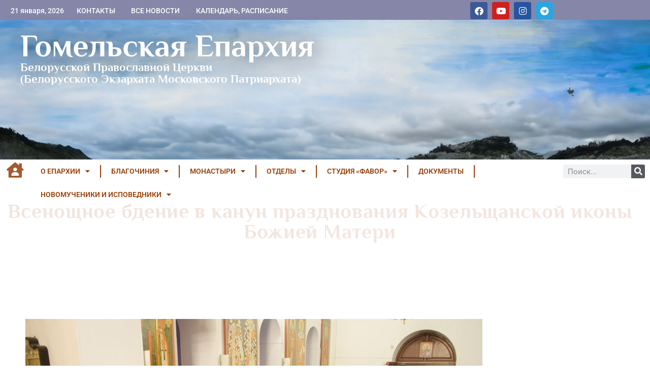

--- FILE ---
content_type: text/html; charset=UTF-8
request_url: https://eparhiya.by/2015/03/06/vsenoshhnoe-bdenie-v-kanun-prazdnovaniya-kozelshhanskoj-ikony-bozhiej-materi/
body_size: 21325
content:
<!doctype html>
<html lang="ru-RU">
<head>
	<meta charset="UTF-8">
	<meta name="viewport" content="width=device-width, initial-scale=1">
	<link rel="profile" href="https://gmpg.org/xfn/11">
	<title>Всенощное бдение в канун празднования Козельщанской иконы Божией Матери &#8212; Гомельская Епархия</title>
<meta name='robots' content='max-image-preview:large' />
<link rel='dns-prefetch' href='//fonts.googleapis.com' />
<link rel="alternate" type="application/rss+xml" title="Гомельская Епархия &raquo; Лента" href="https://eparhiya.by/feed/" />
<link rel="alternate" type="application/rss+xml" title="Гомельская Епархия &raquo; Лента комментариев" href="https://eparhiya.by/comments/feed/" />
<link rel="alternate" type="application/rss+xml" title="Гомельская Епархия &raquo; Лента комментариев к &laquo;Всенощное бдение в канун празднования Козельщанской иконы Божией Матери&raquo;" href="https://eparhiya.by/2015/03/06/vsenoshhnoe-bdenie-v-kanun-prazdnovaniya-kozelshhanskoj-ikony-bozhiej-materi/feed/" />
<link rel="alternate" title="oEmbed (JSON)" type="application/json+oembed" href="https://eparhiya.by/wp-json/oembed/1.0/embed?url=https%3A%2F%2Feparhiya.by%2F2015%2F03%2F06%2Fvsenoshhnoe-bdenie-v-kanun-prazdnovaniya-kozelshhanskoj-ikony-bozhiej-materi%2F" />
<link rel="alternate" title="oEmbed (XML)" type="text/xml+oembed" href="https://eparhiya.by/wp-json/oembed/1.0/embed?url=https%3A%2F%2Feparhiya.by%2F2015%2F03%2F06%2Fvsenoshhnoe-bdenie-v-kanun-prazdnovaniya-kozelshhanskoj-ikony-bozhiej-materi%2F&#038;format=xml" />
<style id='wp-img-auto-sizes-contain-inline-css'>
img:is([sizes=auto i],[sizes^="auto," i]){contain-intrinsic-size:3000px 1500px}
/*# sourceURL=wp-img-auto-sizes-contain-inline-css */
</style>
<style id='wp-emoji-styles-inline-css'>

	img.wp-smiley, img.emoji {
		display: inline !important;
		border: none !important;
		box-shadow: none !important;
		height: 1em !important;
		width: 1em !important;
		margin: 0 0.07em !important;
		vertical-align: -0.1em !important;
		background: none !important;
		padding: 0 !important;
	}
/*# sourceURL=wp-emoji-styles-inline-css */
</style>
<link rel='stylesheet' id='wp-block-library-css' href='https://eparhiya.by/wp-includes/css/dist/block-library/style.min.css?ver=6.9' media='all' />
<link rel='stylesheet' id='blockspare-frontend-block-style-css-css' href='https://eparhiya.by/wp-content/plugins/blockspare/dist/style-blocks.css?ver=6.9' media='all' />
<link rel='stylesheet' id='blockspare-frontend-banner-style-css-css' href='https://eparhiya.by/wp-content/plugins/blockspare/dist/style-banner_group.css?ver=6.9' media='all' />
<link rel='stylesheet' id='fontawesome-css' href='https://eparhiya.by/wp-content/plugins/blockspare/assets/fontawesome/css/all.css?ver=6.9' media='all' />
<link rel='stylesheet' id='slick-css' href='https://eparhiya.by/wp-content/plugins/blockspare/assets/slick/css/slick.css?ver=6.9' media='all' />
<style id='filebird-block-filebird-gallery-style-inline-css'>
ul.filebird-block-filebird-gallery{margin:auto!important;padding:0!important;width:100%}ul.filebird-block-filebird-gallery.layout-grid{display:grid;grid-gap:20px;align-items:stretch;grid-template-columns:repeat(var(--columns),1fr);justify-items:stretch}ul.filebird-block-filebird-gallery.layout-grid li img{border:1px solid #ccc;box-shadow:2px 2px 6px 0 rgba(0,0,0,.3);height:100%;max-width:100%;-o-object-fit:cover;object-fit:cover;width:100%}ul.filebird-block-filebird-gallery.layout-masonry{-moz-column-count:var(--columns);-moz-column-gap:var(--space);column-gap:var(--space);-moz-column-width:var(--min-width);columns:var(--min-width) var(--columns);display:block;overflow:auto}ul.filebird-block-filebird-gallery.layout-masonry li{margin-bottom:var(--space)}ul.filebird-block-filebird-gallery li{list-style:none}ul.filebird-block-filebird-gallery li figure{height:100%;margin:0;padding:0;position:relative;width:100%}ul.filebird-block-filebird-gallery li figure figcaption{background:linear-gradient(0deg,rgba(0,0,0,.7),rgba(0,0,0,.3) 70%,transparent);bottom:0;box-sizing:border-box;color:#fff;font-size:.8em;margin:0;max-height:100%;overflow:auto;padding:3em .77em .7em;position:absolute;text-align:center;width:100%;z-index:2}ul.filebird-block-filebird-gallery li figure figcaption a{color:inherit}.fb-block-hover-animation-zoomIn figure{overflow:hidden}.fb-block-hover-animation-zoomIn figure img{transform:scale(1);transition:.3s ease-in-out}.fb-block-hover-animation-zoomIn figure:hover img{transform:scale(1.3)}.fb-block-hover-animation-shine figure{overflow:hidden;position:relative}.fb-block-hover-animation-shine figure:before{background:linear-gradient(90deg,hsla(0,0%,100%,0) 0,hsla(0,0%,100%,.3));content:"";display:block;height:100%;left:-75%;position:absolute;top:0;transform:skewX(-25deg);width:50%;z-index:2}.fb-block-hover-animation-shine figure:hover:before{animation:shine .75s}@keyframes shine{to{left:125%}}.fb-block-hover-animation-opacity figure{overflow:hidden}.fb-block-hover-animation-opacity figure img{opacity:1;transition:.3s ease-in-out}.fb-block-hover-animation-opacity figure:hover img{opacity:.5}.fb-block-hover-animation-grayscale figure img{filter:grayscale(100%);transition:.3s ease-in-out}.fb-block-hover-animation-grayscale figure:hover img{filter:grayscale(0)}

/*# sourceURL=https://eparhiya.by/wp-content/plugins/filebird-pro/blocks/filebird-gallery/build/style-index.css */
</style>
<style id='global-styles-inline-css'>
:root{--wp--preset--aspect-ratio--square: 1;--wp--preset--aspect-ratio--4-3: 4/3;--wp--preset--aspect-ratio--3-4: 3/4;--wp--preset--aspect-ratio--3-2: 3/2;--wp--preset--aspect-ratio--2-3: 2/3;--wp--preset--aspect-ratio--16-9: 16/9;--wp--preset--aspect-ratio--9-16: 9/16;--wp--preset--color--black: #000000;--wp--preset--color--cyan-bluish-gray: #abb8c3;--wp--preset--color--white: #ffffff;--wp--preset--color--pale-pink: #f78da7;--wp--preset--color--vivid-red: #cf2e2e;--wp--preset--color--luminous-vivid-orange: #ff6900;--wp--preset--color--luminous-vivid-amber: #fcb900;--wp--preset--color--light-green-cyan: #7bdcb5;--wp--preset--color--vivid-green-cyan: #00d084;--wp--preset--color--pale-cyan-blue: #8ed1fc;--wp--preset--color--vivid-cyan-blue: #0693e3;--wp--preset--color--vivid-purple: #9b51e0;--wp--preset--gradient--vivid-cyan-blue-to-vivid-purple: linear-gradient(135deg,rgb(6,147,227) 0%,rgb(155,81,224) 100%);--wp--preset--gradient--light-green-cyan-to-vivid-green-cyan: linear-gradient(135deg,rgb(122,220,180) 0%,rgb(0,208,130) 100%);--wp--preset--gradient--luminous-vivid-amber-to-luminous-vivid-orange: linear-gradient(135deg,rgb(252,185,0) 0%,rgb(255,105,0) 100%);--wp--preset--gradient--luminous-vivid-orange-to-vivid-red: linear-gradient(135deg,rgb(255,105,0) 0%,rgb(207,46,46) 100%);--wp--preset--gradient--very-light-gray-to-cyan-bluish-gray: linear-gradient(135deg,rgb(238,238,238) 0%,rgb(169,184,195) 100%);--wp--preset--gradient--cool-to-warm-spectrum: linear-gradient(135deg,rgb(74,234,220) 0%,rgb(151,120,209) 20%,rgb(207,42,186) 40%,rgb(238,44,130) 60%,rgb(251,105,98) 80%,rgb(254,248,76) 100%);--wp--preset--gradient--blush-light-purple: linear-gradient(135deg,rgb(255,206,236) 0%,rgb(152,150,240) 100%);--wp--preset--gradient--blush-bordeaux: linear-gradient(135deg,rgb(254,205,165) 0%,rgb(254,45,45) 50%,rgb(107,0,62) 100%);--wp--preset--gradient--luminous-dusk: linear-gradient(135deg,rgb(255,203,112) 0%,rgb(199,81,192) 50%,rgb(65,88,208) 100%);--wp--preset--gradient--pale-ocean: linear-gradient(135deg,rgb(255,245,203) 0%,rgb(182,227,212) 50%,rgb(51,167,181) 100%);--wp--preset--gradient--electric-grass: linear-gradient(135deg,rgb(202,248,128) 0%,rgb(113,206,126) 100%);--wp--preset--gradient--midnight: linear-gradient(135deg,rgb(2,3,129) 0%,rgb(40,116,252) 100%);--wp--preset--font-size--small: 13px;--wp--preset--font-size--medium: 20px;--wp--preset--font-size--large: 36px;--wp--preset--font-size--x-large: 42px;--wp--preset--spacing--20: 0.44rem;--wp--preset--spacing--30: 0.67rem;--wp--preset--spacing--40: 1rem;--wp--preset--spacing--50: 1.5rem;--wp--preset--spacing--60: 2.25rem;--wp--preset--spacing--70: 3.38rem;--wp--preset--spacing--80: 5.06rem;--wp--preset--shadow--natural: 6px 6px 9px rgba(0, 0, 0, 0.2);--wp--preset--shadow--deep: 12px 12px 50px rgba(0, 0, 0, 0.4);--wp--preset--shadow--sharp: 6px 6px 0px rgba(0, 0, 0, 0.2);--wp--preset--shadow--outlined: 6px 6px 0px -3px rgb(255, 255, 255), 6px 6px rgb(0, 0, 0);--wp--preset--shadow--crisp: 6px 6px 0px rgb(0, 0, 0);}:root { --wp--style--global--content-size: 800px;--wp--style--global--wide-size: 1200px; }:where(body) { margin: 0; }.wp-site-blocks > .alignleft { float: left; margin-right: 2em; }.wp-site-blocks > .alignright { float: right; margin-left: 2em; }.wp-site-blocks > .aligncenter { justify-content: center; margin-left: auto; margin-right: auto; }:where(.wp-site-blocks) > * { margin-block-start: 24px; margin-block-end: 0; }:where(.wp-site-blocks) > :first-child { margin-block-start: 0; }:where(.wp-site-blocks) > :last-child { margin-block-end: 0; }:root { --wp--style--block-gap: 24px; }:root :where(.is-layout-flow) > :first-child{margin-block-start: 0;}:root :where(.is-layout-flow) > :last-child{margin-block-end: 0;}:root :where(.is-layout-flow) > *{margin-block-start: 24px;margin-block-end: 0;}:root :where(.is-layout-constrained) > :first-child{margin-block-start: 0;}:root :where(.is-layout-constrained) > :last-child{margin-block-end: 0;}:root :where(.is-layout-constrained) > *{margin-block-start: 24px;margin-block-end: 0;}:root :where(.is-layout-flex){gap: 24px;}:root :where(.is-layout-grid){gap: 24px;}.is-layout-flow > .alignleft{float: left;margin-inline-start: 0;margin-inline-end: 2em;}.is-layout-flow > .alignright{float: right;margin-inline-start: 2em;margin-inline-end: 0;}.is-layout-flow > .aligncenter{margin-left: auto !important;margin-right: auto !important;}.is-layout-constrained > .alignleft{float: left;margin-inline-start: 0;margin-inline-end: 2em;}.is-layout-constrained > .alignright{float: right;margin-inline-start: 2em;margin-inline-end: 0;}.is-layout-constrained > .aligncenter{margin-left: auto !important;margin-right: auto !important;}.is-layout-constrained > :where(:not(.alignleft):not(.alignright):not(.alignfull)){max-width: var(--wp--style--global--content-size);margin-left: auto !important;margin-right: auto !important;}.is-layout-constrained > .alignwide{max-width: var(--wp--style--global--wide-size);}body .is-layout-flex{display: flex;}.is-layout-flex{flex-wrap: wrap;align-items: center;}.is-layout-flex > :is(*, div){margin: 0;}body .is-layout-grid{display: grid;}.is-layout-grid > :is(*, div){margin: 0;}body{padding-top: 0px;padding-right: 0px;padding-bottom: 0px;padding-left: 0px;}a:where(:not(.wp-element-button)){text-decoration: underline;}:root :where(.wp-element-button, .wp-block-button__link){background-color: #32373c;border-width: 0;color: #fff;font-family: inherit;font-size: inherit;font-style: inherit;font-weight: inherit;letter-spacing: inherit;line-height: inherit;padding-top: calc(0.667em + 2px);padding-right: calc(1.333em + 2px);padding-bottom: calc(0.667em + 2px);padding-left: calc(1.333em + 2px);text-decoration: none;text-transform: inherit;}.has-black-color{color: var(--wp--preset--color--black) !important;}.has-cyan-bluish-gray-color{color: var(--wp--preset--color--cyan-bluish-gray) !important;}.has-white-color{color: var(--wp--preset--color--white) !important;}.has-pale-pink-color{color: var(--wp--preset--color--pale-pink) !important;}.has-vivid-red-color{color: var(--wp--preset--color--vivid-red) !important;}.has-luminous-vivid-orange-color{color: var(--wp--preset--color--luminous-vivid-orange) !important;}.has-luminous-vivid-amber-color{color: var(--wp--preset--color--luminous-vivid-amber) !important;}.has-light-green-cyan-color{color: var(--wp--preset--color--light-green-cyan) !important;}.has-vivid-green-cyan-color{color: var(--wp--preset--color--vivid-green-cyan) !important;}.has-pale-cyan-blue-color{color: var(--wp--preset--color--pale-cyan-blue) !important;}.has-vivid-cyan-blue-color{color: var(--wp--preset--color--vivid-cyan-blue) !important;}.has-vivid-purple-color{color: var(--wp--preset--color--vivid-purple) !important;}.has-black-background-color{background-color: var(--wp--preset--color--black) !important;}.has-cyan-bluish-gray-background-color{background-color: var(--wp--preset--color--cyan-bluish-gray) !important;}.has-white-background-color{background-color: var(--wp--preset--color--white) !important;}.has-pale-pink-background-color{background-color: var(--wp--preset--color--pale-pink) !important;}.has-vivid-red-background-color{background-color: var(--wp--preset--color--vivid-red) !important;}.has-luminous-vivid-orange-background-color{background-color: var(--wp--preset--color--luminous-vivid-orange) !important;}.has-luminous-vivid-amber-background-color{background-color: var(--wp--preset--color--luminous-vivid-amber) !important;}.has-light-green-cyan-background-color{background-color: var(--wp--preset--color--light-green-cyan) !important;}.has-vivid-green-cyan-background-color{background-color: var(--wp--preset--color--vivid-green-cyan) !important;}.has-pale-cyan-blue-background-color{background-color: var(--wp--preset--color--pale-cyan-blue) !important;}.has-vivid-cyan-blue-background-color{background-color: var(--wp--preset--color--vivid-cyan-blue) !important;}.has-vivid-purple-background-color{background-color: var(--wp--preset--color--vivid-purple) !important;}.has-black-border-color{border-color: var(--wp--preset--color--black) !important;}.has-cyan-bluish-gray-border-color{border-color: var(--wp--preset--color--cyan-bluish-gray) !important;}.has-white-border-color{border-color: var(--wp--preset--color--white) !important;}.has-pale-pink-border-color{border-color: var(--wp--preset--color--pale-pink) !important;}.has-vivid-red-border-color{border-color: var(--wp--preset--color--vivid-red) !important;}.has-luminous-vivid-orange-border-color{border-color: var(--wp--preset--color--luminous-vivid-orange) !important;}.has-luminous-vivid-amber-border-color{border-color: var(--wp--preset--color--luminous-vivid-amber) !important;}.has-light-green-cyan-border-color{border-color: var(--wp--preset--color--light-green-cyan) !important;}.has-vivid-green-cyan-border-color{border-color: var(--wp--preset--color--vivid-green-cyan) !important;}.has-pale-cyan-blue-border-color{border-color: var(--wp--preset--color--pale-cyan-blue) !important;}.has-vivid-cyan-blue-border-color{border-color: var(--wp--preset--color--vivid-cyan-blue) !important;}.has-vivid-purple-border-color{border-color: var(--wp--preset--color--vivid-purple) !important;}.has-vivid-cyan-blue-to-vivid-purple-gradient-background{background: var(--wp--preset--gradient--vivid-cyan-blue-to-vivid-purple) !important;}.has-light-green-cyan-to-vivid-green-cyan-gradient-background{background: var(--wp--preset--gradient--light-green-cyan-to-vivid-green-cyan) !important;}.has-luminous-vivid-amber-to-luminous-vivid-orange-gradient-background{background: var(--wp--preset--gradient--luminous-vivid-amber-to-luminous-vivid-orange) !important;}.has-luminous-vivid-orange-to-vivid-red-gradient-background{background: var(--wp--preset--gradient--luminous-vivid-orange-to-vivid-red) !important;}.has-very-light-gray-to-cyan-bluish-gray-gradient-background{background: var(--wp--preset--gradient--very-light-gray-to-cyan-bluish-gray) !important;}.has-cool-to-warm-spectrum-gradient-background{background: var(--wp--preset--gradient--cool-to-warm-spectrum) !important;}.has-blush-light-purple-gradient-background{background: var(--wp--preset--gradient--blush-light-purple) !important;}.has-blush-bordeaux-gradient-background{background: var(--wp--preset--gradient--blush-bordeaux) !important;}.has-luminous-dusk-gradient-background{background: var(--wp--preset--gradient--luminous-dusk) !important;}.has-pale-ocean-gradient-background{background: var(--wp--preset--gradient--pale-ocean) !important;}.has-electric-grass-gradient-background{background: var(--wp--preset--gradient--electric-grass) !important;}.has-midnight-gradient-background{background: var(--wp--preset--gradient--midnight) !important;}.has-small-font-size{font-size: var(--wp--preset--font-size--small) !important;}.has-medium-font-size{font-size: var(--wp--preset--font-size--medium) !important;}.has-large-font-size{font-size: var(--wp--preset--font-size--large) !important;}.has-x-large-font-size{font-size: var(--wp--preset--font-size--x-large) !important;}
:root :where(.wp-block-pullquote){font-size: 1.5em;line-height: 1.6;}
/*# sourceURL=global-styles-inline-css */
</style>
<link rel='stylesheet' id='philisipher_css-css' href='https://fonts.googleapis.com/css?family=Philosopher%3A100%2C300%2C400%2C500%2C600%2C700&#038;ver=6.9' media='all' />
<link rel='stylesheet' id='hello-elementor-css' href='https://eparhiya.by/wp-content/themes/hello-elementor/assets/css/reset.css?ver=3.4.5' media='all' />
<link rel='stylesheet' id='hello-elementor-theme-style-css' href='https://eparhiya.by/wp-content/themes/hello-elementor/assets/css/theme.css?ver=3.4.5' media='all' />
<link rel='stylesheet' id='hello-elementor-header-footer-css' href='https://eparhiya.by/wp-content/themes/hello-elementor/assets/css/header-footer.css?ver=3.4.5' media='all' />
<link rel='stylesheet' id='elementor-frontend-css' href='https://eparhiya.by/wp-content/plugins/elementor/assets/css/frontend.min.css?ver=3.34.2' media='all' />
<link rel='stylesheet' id='elementor-post-71956-css' href='https://eparhiya.by/wp-content/uploads/elementor/css/post-71956.css?ver=1768979529' media='all' />
<link rel='stylesheet' id='widget-heading-css' href='https://eparhiya.by/wp-content/plugins/elementor/assets/css/widget-heading.min.css?ver=3.34.2' media='all' />
<link rel='stylesheet' id='widget-social-icons-css' href='https://eparhiya.by/wp-content/plugins/elementor/assets/css/widget-social-icons.min.css?ver=3.34.2' media='all' />
<link rel='stylesheet' id='e-apple-webkit-css' href='https://eparhiya.by/wp-content/plugins/elementor/assets/css/conditionals/apple-webkit.min.css?ver=3.34.2' media='all' />
<link rel='stylesheet' id='widget-nav-menu-css' href='https://eparhiya.by/wp-content/plugins/elementor-pro/assets/css/widget-nav-menu.min.css?ver=3.34.1' media='all' />
<link rel='stylesheet' id='widget-search-form-css' href='https://eparhiya.by/wp-content/plugins/elementor-pro/assets/css/widget-search-form.min.css?ver=3.34.1' media='all' />
<link rel='stylesheet' id='elementor-icons-shared-0-css' href='https://eparhiya.by/wp-content/plugins/elementor/assets/lib/font-awesome/css/fontawesome.min.css?ver=5.15.3' media='all' />
<link rel='stylesheet' id='elementor-icons-fa-solid-css' href='https://eparhiya.by/wp-content/plugins/elementor/assets/lib/font-awesome/css/solid.min.css?ver=5.15.3' media='all' />
<link rel='stylesheet' id='widget-spacer-css' href='https://eparhiya.by/wp-content/plugins/elementor/assets/css/widget-spacer.min.css?ver=3.34.2' media='all' />
<link rel='stylesheet' id='e-animation-fadeInDown-css' href='https://eparhiya.by/wp-content/plugins/elementor/assets/lib/animations/styles/fadeInDown.min.css?ver=3.34.2' media='all' />
<link rel='stylesheet' id='e-motion-fx-css' href='https://eparhiya.by/wp-content/plugins/elementor-pro/assets/css/modules/motion-fx.min.css?ver=3.34.1' media='all' />
<link rel='stylesheet' id='widget-post-info-css' href='https://eparhiya.by/wp-content/plugins/elementor-pro/assets/css/widget-post-info.min.css?ver=3.34.1' media='all' />
<link rel='stylesheet' id='widget-icon-list-css' href='https://eparhiya.by/wp-content/plugins/elementor/assets/css/widget-icon-list.min.css?ver=3.34.2' media='all' />
<link rel='stylesheet' id='elementor-icons-fa-regular-css' href='https://eparhiya.by/wp-content/plugins/elementor/assets/lib/font-awesome/css/regular.min.css?ver=5.15.3' media='all' />
<link rel='stylesheet' id='widget-share-buttons-css' href='https://eparhiya.by/wp-content/plugins/elementor-pro/assets/css/widget-share-buttons.min.css?ver=3.34.1' media='all' />
<link rel='stylesheet' id='elementor-icons-fa-brands-css' href='https://eparhiya.by/wp-content/plugins/elementor/assets/lib/font-awesome/css/brands.min.css?ver=5.15.3' media='all' />
<link rel='stylesheet' id='elementor-icons-css' href='https://eparhiya.by/wp-content/plugins/elementor/assets/lib/eicons/css/elementor-icons.min.css?ver=5.46.0' media='all' />
<link rel='stylesheet' id='filebird-elementor-frontend-css' href='https://eparhiya.by/wp-content/plugins/filebird-pro/includes/PageBuilders/Elementor/assets/css/frontend.css?ver=6.5.2' media='all' />
<link rel='stylesheet' id='elementor-post-82820-css' href='https://eparhiya.by/wp-content/uploads/elementor/css/post-82820.css?ver=1768979369' media='all' />
<link rel='stylesheet' id='elementor-post-82818-css' href='https://eparhiya.by/wp-content/uploads/elementor/css/post-82818.css?ver=1768979493' media='all' />
<link rel='stylesheet' id='elementor-post-81884-css' href='https://eparhiya.by/wp-content/uploads/elementor/css/post-81884.css?ver=1768979546' media='all' />
<link rel='stylesheet' id='ecs-styles-css' href='https://eparhiya.by/wp-content/plugins/ele-custom-skin/assets/css/ecs-style.css?ver=3.1.9' media='all' />
<link rel='stylesheet' id='elementor-gf-local-philosopher-css' href='https://eparhiya.by/wp-content/uploads/elementor/google-fonts/css/philosopher.css?ver=1742236959' media='all' />
<link rel='stylesheet' id='elementor-gf-local-roboto-css' href='https://eparhiya.by/wp-content/uploads/elementor/google-fonts/css/roboto.css?ver=1742236977' media='all' />
<script src="https://eparhiya.by/wp-includes/js/jquery/jquery.min.js?ver=3.7.1" id="jquery-core-js"></script>
<script src="https://eparhiya.by/wp-includes/js/jquery/jquery-migrate.min.js?ver=3.4.1" id="jquery-migrate-js"></script>
<script src="https://eparhiya.by/wp-content/plugins/blockspare/assets/js/countup/waypoints.min.js?ver=6.9" id="waypoint-js"></script>
<script src="https://eparhiya.by/wp-content/plugins/blockspare/assets/js/countup/jquery.counterup.min.js?ver=1" id="countup-js"></script>
<script id="ecs_ajax_load-js-extra">
var ecs_ajax_params = {"ajaxurl":"https://eparhiya.by/wp-admin/admin-ajax.php","posts":"{\"page\":0,\"year\":2015,\"monthnum\":3,\"day\":6,\"name\":\"vsenoshhnoe-bdenie-v-kanun-prazdnovaniya-kozelshhanskoj-ikony-bozhiej-materi\",\"error\":\"\",\"m\":\"\",\"p\":0,\"post_parent\":\"\",\"subpost\":\"\",\"subpost_id\":\"\",\"attachment\":\"\",\"attachment_id\":0,\"pagename\":\"\",\"page_id\":0,\"second\":\"\",\"minute\":\"\",\"hour\":\"\",\"w\":0,\"category_name\":\"\",\"tag\":\"\",\"cat\":\"\",\"tag_id\":\"\",\"author\":\"\",\"author_name\":\"\",\"feed\":\"\",\"tb\":\"\",\"paged\":0,\"meta_key\":\"\",\"meta_value\":\"\",\"preview\":\"\",\"s\":\"\",\"sentence\":\"\",\"title\":\"\",\"fields\":\"all\",\"menu_order\":\"\",\"embed\":\"\",\"category__in\":[],\"category__not_in\":[],\"category__and\":[],\"post__in\":[],\"post__not_in\":[],\"post_name__in\":[],\"tag__in\":[],\"tag__not_in\":[],\"tag__and\":[],\"tag_slug__in\":[],\"tag_slug__and\":[],\"post_parent__in\":[],\"post_parent__not_in\":[],\"author__in\":[],\"author__not_in\":[],\"search_columns\":[],\"post_type\":[\"post\",\"page\",\"e-landing-page\"],\"ignore_sticky_posts\":false,\"suppress_filters\":false,\"cache_results\":true,\"update_post_term_cache\":true,\"update_menu_item_cache\":false,\"lazy_load_term_meta\":true,\"update_post_meta_cache\":true,\"posts_per_page\":9,\"nopaging\":false,\"comments_per_page\":\"50\",\"no_found_rows\":false,\"order\":\"DESC\"}"};
//# sourceURL=ecs_ajax_load-js-extra
</script>
<script src="https://eparhiya.by/wp-content/plugins/ele-custom-skin/assets/js/ecs_ajax_pagination.js?ver=3.1.9" id="ecs_ajax_load-js"></script>
<script src="https://eparhiya.by/wp-content/plugins/ele-custom-skin/assets/js/ecs.js?ver=3.1.9" id="ecs-script-js"></script>
<link rel="https://api.w.org/" href="https://eparhiya.by/wp-json/" /><link rel="alternate" title="JSON" type="application/json" href="https://eparhiya.by/wp-json/wp/v2/posts/105491" /><link rel="EditURI" type="application/rsd+xml" title="RSD" href="https://eparhiya.by/xmlrpc.php?rsd" />
<meta name="generator" content="WordPress 6.9" />
<link rel="canonical" href="https://eparhiya.by/2015/03/06/vsenoshhnoe-bdenie-v-kanun-prazdnovaniya-kozelshhanskoj-ikony-bozhiej-materi/" />
<link rel='shortlink' href='https://eparhiya.by/?p=105491' />
<meta name="generator" content="Elementor 3.34.2; features: additional_custom_breakpoints; settings: css_print_method-external, google_font-enabled, font_display-auto">
			<style>
				.e-con.e-parent:nth-of-type(n+4):not(.e-lazyloaded):not(.e-no-lazyload),
				.e-con.e-parent:nth-of-type(n+4):not(.e-lazyloaded):not(.e-no-lazyload) * {
					background-image: none !important;
				}
				@media screen and (max-height: 1024px) {
					.e-con.e-parent:nth-of-type(n+3):not(.e-lazyloaded):not(.e-no-lazyload),
					.e-con.e-parent:nth-of-type(n+3):not(.e-lazyloaded):not(.e-no-lazyload) * {
						background-image: none !important;
					}
				}
				@media screen and (max-height: 640px) {
					.e-con.e-parent:nth-of-type(n+2):not(.e-lazyloaded):not(.e-no-lazyload),
					.e-con.e-parent:nth-of-type(n+2):not(.e-lazyloaded):not(.e-no-lazyload) * {
						background-image: none !important;
					}
				}
			</style>
			<link rel="icon" href="https://eparhiya.by/wp-content/uploads/2020/10/cropped-Логотип-scaled-1-32x32.jpg" sizes="32x32" />
<link rel="icon" href="https://eparhiya.by/wp-content/uploads/2020/10/cropped-Логотип-scaled-1-192x192.jpg" sizes="192x192" />
<link rel="apple-touch-icon" href="https://eparhiya.by/wp-content/uploads/2020/10/cropped-Логотип-scaled-1-180x180.jpg" />
<meta name="msapplication-TileImage" content="https://eparhiya.by/wp-content/uploads/2020/10/cropped-Логотип-scaled-1-270x270.jpg" />
		<style id="wp-custom-css">
			.post-password-form p {

    align-items: center;
}

.post-password-form [type=submit]{ margin-top: 10px}		</style>
		</head>
<body class="wp-singular post-template-default single single-post postid-105491 single-format-standard wp-embed-responsive wp-theme-hello-elementor hello-elementor-default elementor-default elementor-template-full-width elementor-kit-71956 elementor-page-81884">


<a class="skip-link screen-reader-text" href="#content">Перейти к содержимому</a>

		<header data-elementor-type="header" data-elementor-id="82820" class="elementor elementor-82820 elementor-location-header" data-elementor-post-type="elementor_library">
			<div class="elementor-element elementor-element-18836a7 e-con-full elementor-hidden-mobile elementor-hidden-tablet e-flex e-con e-parent" data-id="18836a7" data-element_type="container" data-settings="{&quot;background_background&quot;:&quot;classic&quot;}">
		<div class="elementor-element elementor-element-89a270b e-con-full e-flex e-con e-child" data-id="89a270b" data-element_type="container">
				<div class="elementor-element elementor-element-90b18a0 elementor-widget__width-initial elementor-widget elementor-widget-heading" data-id="90b18a0" data-element_type="widget" data-widget_type="heading.default">
					<h2 class="elementor-heading-title elementor-size-default">21 января, 2026</h2>				</div>
				<div class="elementor-element elementor-element-3f28ec4 elementor-align-center elementor-widget__width-initial elementor-mobile-align-right elementor-widget elementor-widget-button" data-id="3f28ec4" data-element_type="widget" data-widget_type="button.default">
										<a class="elementor-button elementor-button-link elementor-size-sm" href="https://eparhiya.by/contact/">
						<span class="elementor-button-content-wrapper">
									<span class="elementor-button-text">КОНТАКТЫ</span>
					</span>
					</a>
								</div>
				<div class="elementor-element elementor-element-3ac28d2 elementor-align-center elementor-widget__width-initial elementor-mobile-align-left elementor-widget elementor-widget-button" data-id="3ac28d2" data-element_type="widget" data-widget_type="button.default">
										<a class="elementor-button elementor-button-link elementor-size-sm" href="https://eparhiya.by/blog/">
						<span class="elementor-button-content-wrapper">
									<span class="elementor-button-text">ВСЕ НОВОСТИ</span>
					</span>
					</a>
								</div>
				<div class="elementor-element elementor-element-ce56b39 elementor-align-center elementor-widget__width-initial elementor-mobile-align-right elementor-widget elementor-widget-button" data-id="ce56b39" data-element_type="widget" data-widget_type="button.default">
										<a class="elementor-button elementor-button-link elementor-size-sm" href="https://eparhiya.by/eparhialnyj-kalendar-sobytij/" target="_blank">
						<span class="elementor-button-content-wrapper">
									<span class="elementor-button-text">КАЛЕНДАРЬ, РАСПИСАНИЕ</span>
					</span>
					</a>
								</div>
				</div>
		<div class="elementor-element elementor-element-76b84f0 e-con-full e-flex e-con e-child" data-id="76b84f0" data-element_type="container">
				<div class="elementor-element elementor-element-eab38ca elementor-shape-rounded elementor-grid-0 e-grid-align-center elementor-widget elementor-widget-social-icons" data-id="eab38ca" data-element_type="widget" data-widget_type="social-icons.default">
							<div class="elementor-social-icons-wrapper elementor-grid" role="list">
							<span class="elementor-grid-item" role="listitem">
					<a class="elementor-icon elementor-social-icon elementor-social-icon-facebook elementor-repeater-item-7019aa9" target="_blank">
						<span class="elementor-screen-only">Facebook</span>
						<i aria-hidden="true" class="fab fa-facebook"></i>					</a>
				</span>
							<span class="elementor-grid-item" role="listitem">
					<a class="elementor-icon elementor-social-icon elementor-social-icon-youtube elementor-repeater-item-7ba80f5" target="_blank">
						<span class="elementor-screen-only">Youtube</span>
						<i aria-hidden="true" class="fab fa-youtube"></i>					</a>
				</span>
							<span class="elementor-grid-item" role="listitem">
					<a class="elementor-icon elementor-social-icon elementor-social-icon-instagram elementor-repeater-item-173e47d" target="_blank">
						<span class="elementor-screen-only">Instagram</span>
						<i aria-hidden="true" class="fab fa-instagram"></i>					</a>
				</span>
							<span class="elementor-grid-item" role="listitem">
					<a class="elementor-icon elementor-social-icon elementor-social-icon-telegram elementor-repeater-item-2806c60" href="https://t.me/eparchyby" target="_blank">
						<span class="elementor-screen-only">Telegram</span>
						<i aria-hidden="true" class="fab fa-telegram"></i>					</a>
				</span>
					</div>
						</div>
				</div>
				</div>
		<div class="elementor-element elementor-element-0c2f7fe e-con-full elementor-hidden-mobile elementor-hidden-tablet e-flex e-con e-parent" data-id="0c2f7fe" data-element_type="container" data-settings="{&quot;background_background&quot;:&quot;classic&quot;}">
		<div class="elementor-element elementor-element-3cc4f23 e-con-full e-flex e-con e-child" data-id="3cc4f23" data-element_type="container">
				<div class="elementor-element elementor-element-8f28ff7 elementor-widget elementor-widget-heading" data-id="8f28ff7" data-element_type="widget" data-widget_type="heading.default">
					<h2 class="elementor-heading-title elementor-size-default"><a href="https://eparhiya.by">Гомельская Епархия</a></h2>				</div>
				<div class="elementor-element elementor-element-52fa45c elementor-widget elementor-widget-heading" data-id="52fa45c" data-element_type="widget" data-widget_type="heading.default">
					<h2 class="elementor-heading-title elementor-size-default">Белорусской Православной Церкви</h2>				</div>
				<div class="elementor-element elementor-element-1cfdae8 elementor-widget elementor-widget-heading" data-id="1cfdae8" data-element_type="widget" data-widget_type="heading.default">
					<h2 class="elementor-heading-title elementor-size-default">(Белорусского Экзархата 
Московского Патриархата)</h2>				</div>
				</div>
				</div>
		<div class="elementor-element elementor-element-35e362f e-con-full elementor-hidden-desktop e-flex e-con e-parent" data-id="35e362f" data-element_type="container" data-settings="{&quot;background_background&quot;:&quot;classic&quot;}">
		<div class="elementor-element elementor-element-df8aeac e-con-full e-flex e-con e-child" data-id="df8aeac" data-element_type="container">
				<div class="elementor-element elementor-element-2543b68 elementor-view-default elementor-widget elementor-widget-icon" data-id="2543b68" data-element_type="widget" data-widget_type="icon.default">
							<div class="elementor-icon-wrapper">
			<a class="elementor-icon" href="https://eparhiya.by">
			<i aria-hidden="true" class="fas fa-house-user"></i>			</a>
		</div>
						</div>
				<div class="elementor-element elementor-element-8698501 elementor-nav-menu--stretch elementor-nav-menu__text-align-center elementor-widget__width-initial elementor-nav-menu--dropdown-tablet elementor-nav-menu--toggle elementor-nav-menu--burger elementor-widget elementor-widget-nav-menu" data-id="8698501" data-element_type="widget" data-settings="{&quot;full_width&quot;:&quot;stretch&quot;,&quot;layout&quot;:&quot;horizontal&quot;,&quot;submenu_icon&quot;:{&quot;value&quot;:&quot;&lt;i class=\&quot;fas fa-caret-down\&quot; aria-hidden=\&quot;true\&quot;&gt;&lt;\/i&gt;&quot;,&quot;library&quot;:&quot;fa-solid&quot;},&quot;toggle&quot;:&quot;burger&quot;}" data-widget_type="nav-menu.default">
								<nav aria-label="Меню" class="elementor-nav-menu--main elementor-nav-menu__container elementor-nav-menu--layout-horizontal e--pointer-underline e--animation-fade">
				<ul id="menu-1-8698501" class="elementor-nav-menu"><li class="menu-item menu-item-type-custom menu-item-object-custom menu-item-has-children menu-item-900"><a href="#" class="elementor-item elementor-item-anchor">О ЕПАРХИИ</a>
<ul class="sub-menu elementor-nav-menu--dropdown">
	<li class="menu-item menu-item-type-taxonomy menu-item-object-category menu-item-3979"><a href="https://eparhiya.by/category/svyatye-gomelskoj-zemli/" class="elementor-sub-item">Святые Гомельской земли</a></li>
	<li class="menu-item menu-item-type-post_type menu-item-object-page menu-item-3818"><a href="https://eparhiya.by/istoriya-gomelskoj-eparhii/" class="elementor-sub-item">История Гомельской епархии</a></li>
	<li class="menu-item menu-item-type-custom menu-item-object-custom menu-item-has-children menu-item-906"><a href="#" class="elementor-sub-item elementor-item-anchor">Правящий архиерей</a>
	<ul class="sub-menu elementor-nav-menu--dropdown">
		<li class="menu-item menu-item-type-post_type menu-item-object-page menu-item-914"><a href="https://eparhiya.by/sample-page-2/" class="elementor-sub-item">Биография</a></li>
		<li class="menu-item menu-item-type-taxonomy menu-item-object-post_tag menu-item-916"><a href="https://eparhiya.by/tag/slushenie/" class="elementor-sub-item">Служение правящего архиерея</a></li>
		<li class="menu-item menu-item-type-taxonomy menu-item-object-post_tag menu-item-907"><a href="https://eparhiya.by/tag/deatelnost/" class="elementor-sub-item">Деятельность правящего архиерея</a></li>
		<li class="menu-item menu-item-type-taxonomy menu-item-object-post_tag menu-item-908"><a href="https://eparhiya.by/tag/stories/" class="elementor-sub-item">Слова и речи правящего архиерея</a></li>
	</ul>
</li>
	<li class="menu-item menu-item-type-custom menu-item-object-custom menu-item-has-children menu-item-1443"><a href="#" class="elementor-sub-item elementor-item-anchor">МЕРОПРИЯТИЯ</a>
	<ul class="sub-menu elementor-nav-menu--dropdown">
		<li class="menu-item menu-item-type-taxonomy menu-item-object-category menu-item-169952"><a href="https://eparhiya.by/category/cto_letie/" class="elementor-sub-item">100-летие Епархии</a></li>
		<li class="menu-item menu-item-type-taxonomy menu-item-object-post_tag menu-item-1445"><a href="https://eparhiya.by/tag/korma/" class="elementor-sub-item">День памяти св. прав. Иоанна Кормянского</a></li>
		<li class="menu-item menu-item-type-taxonomy menu-item-object-post_tag menu-item-1446"><a href="https://eparhiya.by/tag/manefa/" class="elementor-sub-item">День памяти преподобной Манефы Гомельской</a></li>
		<li class="menu-item menu-item-type-taxonomy menu-item-object-post_tag menu-item-1444"><a href="https://eparhiya.by/tag/pokrov/" class="elementor-sub-item">Покровские чтения</a></li>
		<li class="menu-item menu-item-type-taxonomy menu-item-object-post_tag menu-item-1448"><a href="https://eparhiya.by/tag/pasha/" class="elementor-sub-item">Пасхальный фестиваль</a></li>
		<li class="menu-item menu-item-type-taxonomy menu-item-object-post_tag menu-item-1447"><a href="https://eparhiya.by/tag/kniga/" class="elementor-sub-item">День православной книги</a></li>
	</ul>
</li>
	<li class="menu-item menu-item-type-custom menu-item-object-custom menu-item-has-children menu-item-3899"><a href="#" class="elementor-sub-item elementor-item-anchor">ИЗДАНИЯ</a>
	<ul class="sub-menu elementor-nav-menu--dropdown">
		<li class="menu-item menu-item-type-post_type menu-item-object-page menu-item-4516"><a href="https://eparhiya.by/zhurnal-sretenie/" class="elementor-sub-item">Журнал “Сретение”</a></li>
		<li class="menu-item menu-item-type-post_type menu-item-object-page menu-item-4865"><a href="https://eparhiya.by/monastyrskij-ezhenedelnik-pravilo-v/" class="elementor-sub-item">Монастырский еженедельник “Правило веры”</a></li>
	</ul>
</li>
</ul>
</li>
<li class="menu-item menu-item-type-taxonomy menu-item-object-post_tag menu-item-has-children menu-item-881"><a href="https://eparhiya.by/tag/blagochinie/" class="elementor-item">БЛАГОЧИНИЯ</a>
<ul class="sub-menu elementor-nav-menu--dropdown">
	<li class="menu-item menu-item-type-custom menu-item-object-custom menu-item-882"><a target="_blank" href="https://gomel-deanery.cerkov.ru" class="elementor-sub-item">Гомельской городской округ</a></li>
	<li class="menu-item menu-item-type-custom menu-item-object-custom menu-item-890"><a target="_blank" href="http://rai-deanery.cerkov.ru/" class="elementor-sub-item">Гомельский районный округ</a></li>
	<li class="menu-item menu-item-type-custom menu-item-object-custom menu-item-891"><a target="_blank" href="http://loev-deanery.cerkov.ru/" class="elementor-sub-item">Лоевское благочиние</a></li>
	<li class="menu-item menu-item-type-custom menu-item-object-custom menu-item-892"><a target="_blank" href="http://rechica.cerkov.ru/" class="elementor-sub-item">Речицкое благочиние</a></li>
	<li class="menu-item menu-item-type-custom menu-item-object-custom menu-item-893"><a target="_blank" href="http://byda-koshelev.cerkov.ru/" class="elementor-sub-item">Буда-Кошелевское благочиние</a></li>
	<li class="menu-item menu-item-type-custom menu-item-object-custom menu-item-894"><a target="_blank" href="http://dobrush-deanery.cerkov.ru/" class="elementor-sub-item">Добрушское благочиние</a></li>
	<li class="menu-item menu-item-type-custom menu-item-object-custom menu-item-895"><a target="_blank" href="http://zhlobin-deanery.cerkov.ru/" class="elementor-sub-item">Жлобинское благочиние</a></li>
	<li class="menu-item menu-item-type-custom menu-item-object-custom menu-item-896"><a target="_blank" href="http://rogachev-deanery.cerkov.ru/" class="elementor-sub-item">Рогачевское благочиние</a></li>
	<li class="menu-item menu-item-type-custom menu-item-object-custom menu-item-897"><a target="_blank" href="http://svetlogorsk.cerkov.ru/" class="elementor-sub-item">Светлогорское благочиние</a></li>
	<li class="menu-item menu-item-type-custom menu-item-object-custom menu-item-898"><a target="_blank" href="http://checherskoe.cerkov.ru/" class="elementor-sub-item">Чечерское благочиние</a></li>
</ul>
</li>
<li class="menu-item menu-item-type-custom menu-item-object-custom menu-item-has-children menu-item-1236"><a href="#" class="elementor-item elementor-item-anchor">МОНАСТЫРИ</a>
<ul class="sub-menu elementor-nav-menu--dropdown">
	<li class="menu-item menu-item-type-post_type menu-item-object-page menu-item-3228"><a href="https://eparhiya.by/nikolskij-muzhskoj-monastyr/" class="elementor-sub-item">Никольский мужской монастырь</a></li>
	<li class="menu-item menu-item-type-post_type menu-item-object-page menu-item-1265"><a href="https://eparhiya.by/ioanno-kormyanskij-zhenskij-monastyr/" class="elementor-sub-item">Иоанно-Кормянский женский монастырь</a></li>
	<li class="menu-item menu-item-type-post_type menu-item-object-page menu-item-3378"><a href="https://eparhiya.by/uspenskij-zhenskij-monastyr/" class="elementor-sub-item">Успенский женский монастырь</a></li>
	<li class="menu-item menu-item-type-post_type menu-item-object-page menu-item-3268"><a href="https://eparhiya.by/tihvinskij-zhenskij-monastyr/" class="elementor-sub-item">Тихвинский женский монастырь</a></li>
</ul>
</li>
<li class="menu-item menu-item-type-custom menu-item-object-custom menu-item-has-children menu-item-1188"><a href="#" class="elementor-item elementor-item-anchor">ОТДЕЛЫ</a>
<ul class="sub-menu elementor-nav-menu--dropdown">
	<li class="menu-item menu-item-type-post_type menu-item-object-page menu-item-81547"><a href="https://eparhiya.by/otdel-kadrov-2/" class="elementor-sub-item">Отдел кадров</a></li>
	<li class="menu-item menu-item-type-post_type menu-item-object-page menu-item-81585"><a href="https://eparhiya.by/otdel-po-sotsialnomu-sluzheniyu-i-blago-2/" class="elementor-sub-item">Отдел по социальному служению и благотворительности</a></li>
	<li class="menu-item menu-item-type-post_type menu-item-object-page menu-item-81597"><a href="https://eparhiya.by/otdel-religioznogo-obrazovaniya-i-kat/" class="elementor-sub-item">Отдел религиозного образования и катехизации</a></li>
	<li class="menu-item menu-item-type-post_type menu-item-object-page menu-item-80485"><a href="https://eparhiya.by/molodezhnyj-elementor/" class="elementor-sub-item">Молодежный отдел</a></li>
	<li class="menu-item menu-item-type-post_type menu-item-object-page menu-item-82288"><a href="https://eparhiya.by/informatsionnyj-otdel-eparhii/" class="elementor-sub-item">Информационный отдел епархии</a></li>
	<li class="menu-item menu-item-type-post_type menu-item-object-page menu-item-82130"><a href="https://eparhiya.by/otdel-po-vzaimodejstviyu-s-vooruzhenny-2/" class="elementor-sub-item">Отдел по взаимодействию с вооруженными силами</a></li>
	<li class="menu-item menu-item-type-post_type menu-item-object-page menu-item-82147"><a href="https://eparhiya.by/otdel-po-missionerskomu-sluzheniyu-2/" class="elementor-sub-item">Отдел по миссионерскому служению</a></li>
	<li class="menu-item menu-item-type-post_type menu-item-object-page menu-item-82169"><a href="https://eparhiya.by/tserkovno-istoricheskaya-komissiya-2/" class="elementor-sub-item">Церковно-историческая комиссия</a></li>
	<li class="menu-item menu-item-type-post_type menu-item-object-page menu-item-82183"><a href="https://eparhiya.by/otdel-po-tyuremnomu-sluzheniyu-2/" class="elementor-sub-item">Отдел по тюремному служению</a></li>
	<li class="menu-item menu-item-type-post_type menu-item-object-page menu-item-82195"><a href="https://eparhiya.by/eparhialnye-biblejsko-bogoslovski-2/" class="elementor-sub-item">Епархиальные библейско-богословские курсы</a></li>
	<li class="menu-item menu-item-type-post_type menu-item-object-page menu-item-89925"><a href="https://eparhiya.by/grupp_sozavisim/" class="elementor-sub-item">Группы помощи созависимым</a></li>
</ul>
</li>
<li class="menu-item menu-item-type-custom menu-item-object-custom menu-item-has-children menu-item-1398"><a href="https://www.youtube.com/user/hramgomel" class="elementor-item">Студия &#171;ФАВОР&#187;</a>
<ul class="sub-menu elementor-nav-menu--dropdown">
	<li class="menu-item menu-item-type-custom menu-item-object-custom menu-item-136178"><a href="https://www.youtube.com/playlist?list=PL85i51sbCQ8hHmu1AmtuuBS6_fNwvkTsO" class="elementor-sub-item">&#171;Духоўныя вандроўкі&#187;</a></li>
	<li class="menu-item menu-item-type-custom menu-item-object-custom menu-item-1399"><a href="https://www.youtube.com/playlist?list=PL85i51sbCQ8ipj3F2Jq2GmatTmbp5r5Gc" class="elementor-sub-item">&#171;СВЕТ НЕВЕЧЕРНИЙ&#187;</a></li>
	<li class="menu-item menu-item-type-custom menu-item-object-custom menu-item-136180"><a href="https://www.youtube.com/playlist?list=PL85i51sbCQ8izz-fb0vAN3enMtrGUT0eO" class="elementor-sub-item">ВИДЕО: Новомученики и исповедники</a></li>
	<li class="menu-item menu-item-type-custom menu-item-object-custom menu-item-1401"><a href="https://www.youtube.com/playlist?list=PL85i51sbCQ8in2Zak_GvUKPCUoHXIf76c" class="elementor-sub-item">ФИЛЬМЫ</a></li>
	<li class="menu-item menu-item-type-custom menu-item-object-custom menu-item-1403"><a href="https://www.youtube.com/playlist?list=PL85i51sbCQ8hPPuNiuO0TZSrUOGrDFGc-" class="elementor-sub-item">ВСТРЕЧИ СО СВЯЩЕННИКОМ</a></li>
	<li class="menu-item menu-item-type-custom menu-item-object-custom menu-item-1404"><a href="https://www.youtube.com/playlist?list=PL85i51sbCQ8hksU76v4lzScxqcgl-JaBB" class="elementor-sub-item">БОГОСЛУЖЕНИЯ</a></li>
	<li class="menu-item menu-item-type-custom menu-item-object-custom menu-item-1405"><a href="https://www.youtube.com/playlist?list=PL85i51sbCQ8hkZOdKB1ZbmFb1KDi4qDw7" class="elementor-sub-item">СЛОВА И РЕЧИ (Архиепископ Стефан)</a></li>
	<li class="menu-item menu-item-type-custom menu-item-object-custom menu-item-1406"><a href="https://www.youtube.com/playlist?list=PL85i51sbCQ8iBpMfJ85Y2gVzoF6lv3uU6" class="elementor-sub-item">СЛОВО АРХИПАСТЫРЯ (Архиепископ Аристарх +2012)</a></li>
</ul>
</li>
<li class="menu-item menu-item-type-post_type menu-item-object-page menu-item-73082"><a href="https://eparhiya.by/dokumenty/" class="elementor-item">ДОКУМЕНТЫ</a></li>
<li class="menu-item menu-item-type-custom menu-item-object-custom menu-item-home menu-item-has-children menu-item-126803"><a href="https://eparhiya.by" class="elementor-item">НОВОМУЧЕНИКИ И ИСПОВЕДНИКИ</a>
<ul class="sub-menu elementor-nav-menu--dropdown">
	<li class="menu-item menu-item-type-post_type menu-item-object-page menu-item-136073"><a href="https://eparhiya.by/komissiya-po-kanonizatsii-svyatyh/" class="elementor-sub-item">Новомученики и исповедники Церкви Русской</a></li>
	<li class="menu-item menu-item-type-post_type menu-item-object-page menu-item-138263"><a href="https://eparhiya.by/ispovedniki/" class="elementor-sub-item">Мартиролог Гомельской епархии</a></li>
	<li class="menu-item menu-item-type-post_type menu-item-object-page menu-item-136578"><a href="https://eparhiya.by/hramy-i-pamyatnye-doski/" class="elementor-sub-item">Храмы и памятные доски</a></li>
	<li class="menu-item menu-item-type-post_type menu-item-object-page menu-item-136090"><a href="https://eparhiya.by/sobytiya/" class="elementor-sub-item">События</a></li>
	<li class="menu-item menu-item-type-post_type menu-item-object-page menu-item-136098"><a href="https://eparhiya.by/duhounyya-vandrouki/" class="elementor-sub-item">Духоўныя вандроўкі</a></li>
</ul>
</li>
</ul>			</nav>
					<div class="elementor-menu-toggle" role="button" tabindex="0" aria-label="Переключатель меню" aria-expanded="false">
			<i aria-hidden="true" role="presentation" class="elementor-menu-toggle__icon--open eicon-menu-bar"></i><i aria-hidden="true" role="presentation" class="elementor-menu-toggle__icon--close eicon-close"></i>		</div>
					<nav class="elementor-nav-menu--dropdown elementor-nav-menu__container" aria-hidden="true">
				<ul id="menu-2-8698501" class="elementor-nav-menu"><li class="menu-item menu-item-type-custom menu-item-object-custom menu-item-has-children menu-item-900"><a href="#" class="elementor-item elementor-item-anchor" tabindex="-1">О ЕПАРХИИ</a>
<ul class="sub-menu elementor-nav-menu--dropdown">
	<li class="menu-item menu-item-type-taxonomy menu-item-object-category menu-item-3979"><a href="https://eparhiya.by/category/svyatye-gomelskoj-zemli/" class="elementor-sub-item" tabindex="-1">Святые Гомельской земли</a></li>
	<li class="menu-item menu-item-type-post_type menu-item-object-page menu-item-3818"><a href="https://eparhiya.by/istoriya-gomelskoj-eparhii/" class="elementor-sub-item" tabindex="-1">История Гомельской епархии</a></li>
	<li class="menu-item menu-item-type-custom menu-item-object-custom menu-item-has-children menu-item-906"><a href="#" class="elementor-sub-item elementor-item-anchor" tabindex="-1">Правящий архиерей</a>
	<ul class="sub-menu elementor-nav-menu--dropdown">
		<li class="menu-item menu-item-type-post_type menu-item-object-page menu-item-914"><a href="https://eparhiya.by/sample-page-2/" class="elementor-sub-item" tabindex="-1">Биография</a></li>
		<li class="menu-item menu-item-type-taxonomy menu-item-object-post_tag menu-item-916"><a href="https://eparhiya.by/tag/slushenie/" class="elementor-sub-item" tabindex="-1">Служение правящего архиерея</a></li>
		<li class="menu-item menu-item-type-taxonomy menu-item-object-post_tag menu-item-907"><a href="https://eparhiya.by/tag/deatelnost/" class="elementor-sub-item" tabindex="-1">Деятельность правящего архиерея</a></li>
		<li class="menu-item menu-item-type-taxonomy menu-item-object-post_tag menu-item-908"><a href="https://eparhiya.by/tag/stories/" class="elementor-sub-item" tabindex="-1">Слова и речи правящего архиерея</a></li>
	</ul>
</li>
	<li class="menu-item menu-item-type-custom menu-item-object-custom menu-item-has-children menu-item-1443"><a href="#" class="elementor-sub-item elementor-item-anchor" tabindex="-1">МЕРОПРИЯТИЯ</a>
	<ul class="sub-menu elementor-nav-menu--dropdown">
		<li class="menu-item menu-item-type-taxonomy menu-item-object-category menu-item-169952"><a href="https://eparhiya.by/category/cto_letie/" class="elementor-sub-item" tabindex="-1">100-летие Епархии</a></li>
		<li class="menu-item menu-item-type-taxonomy menu-item-object-post_tag menu-item-1445"><a href="https://eparhiya.by/tag/korma/" class="elementor-sub-item" tabindex="-1">День памяти св. прав. Иоанна Кормянского</a></li>
		<li class="menu-item menu-item-type-taxonomy menu-item-object-post_tag menu-item-1446"><a href="https://eparhiya.by/tag/manefa/" class="elementor-sub-item" tabindex="-1">День памяти преподобной Манефы Гомельской</a></li>
		<li class="menu-item menu-item-type-taxonomy menu-item-object-post_tag menu-item-1444"><a href="https://eparhiya.by/tag/pokrov/" class="elementor-sub-item" tabindex="-1">Покровские чтения</a></li>
		<li class="menu-item menu-item-type-taxonomy menu-item-object-post_tag menu-item-1448"><a href="https://eparhiya.by/tag/pasha/" class="elementor-sub-item" tabindex="-1">Пасхальный фестиваль</a></li>
		<li class="menu-item menu-item-type-taxonomy menu-item-object-post_tag menu-item-1447"><a href="https://eparhiya.by/tag/kniga/" class="elementor-sub-item" tabindex="-1">День православной книги</a></li>
	</ul>
</li>
	<li class="menu-item menu-item-type-custom menu-item-object-custom menu-item-has-children menu-item-3899"><a href="#" class="elementor-sub-item elementor-item-anchor" tabindex="-1">ИЗДАНИЯ</a>
	<ul class="sub-menu elementor-nav-menu--dropdown">
		<li class="menu-item menu-item-type-post_type menu-item-object-page menu-item-4516"><a href="https://eparhiya.by/zhurnal-sretenie/" class="elementor-sub-item" tabindex="-1">Журнал “Сретение”</a></li>
		<li class="menu-item menu-item-type-post_type menu-item-object-page menu-item-4865"><a href="https://eparhiya.by/monastyrskij-ezhenedelnik-pravilo-v/" class="elementor-sub-item" tabindex="-1">Монастырский еженедельник “Правило веры”</a></li>
	</ul>
</li>
</ul>
</li>
<li class="menu-item menu-item-type-taxonomy menu-item-object-post_tag menu-item-has-children menu-item-881"><a href="https://eparhiya.by/tag/blagochinie/" class="elementor-item" tabindex="-1">БЛАГОЧИНИЯ</a>
<ul class="sub-menu elementor-nav-menu--dropdown">
	<li class="menu-item menu-item-type-custom menu-item-object-custom menu-item-882"><a target="_blank" href="https://gomel-deanery.cerkov.ru" class="elementor-sub-item" tabindex="-1">Гомельской городской округ</a></li>
	<li class="menu-item menu-item-type-custom menu-item-object-custom menu-item-890"><a target="_blank" href="http://rai-deanery.cerkov.ru/" class="elementor-sub-item" tabindex="-1">Гомельский районный округ</a></li>
	<li class="menu-item menu-item-type-custom menu-item-object-custom menu-item-891"><a target="_blank" href="http://loev-deanery.cerkov.ru/" class="elementor-sub-item" tabindex="-1">Лоевское благочиние</a></li>
	<li class="menu-item menu-item-type-custom menu-item-object-custom menu-item-892"><a target="_blank" href="http://rechica.cerkov.ru/" class="elementor-sub-item" tabindex="-1">Речицкое благочиние</a></li>
	<li class="menu-item menu-item-type-custom menu-item-object-custom menu-item-893"><a target="_blank" href="http://byda-koshelev.cerkov.ru/" class="elementor-sub-item" tabindex="-1">Буда-Кошелевское благочиние</a></li>
	<li class="menu-item menu-item-type-custom menu-item-object-custom menu-item-894"><a target="_blank" href="http://dobrush-deanery.cerkov.ru/" class="elementor-sub-item" tabindex="-1">Добрушское благочиние</a></li>
	<li class="menu-item menu-item-type-custom menu-item-object-custom menu-item-895"><a target="_blank" href="http://zhlobin-deanery.cerkov.ru/" class="elementor-sub-item" tabindex="-1">Жлобинское благочиние</a></li>
	<li class="menu-item menu-item-type-custom menu-item-object-custom menu-item-896"><a target="_blank" href="http://rogachev-deanery.cerkov.ru/" class="elementor-sub-item" tabindex="-1">Рогачевское благочиние</a></li>
	<li class="menu-item menu-item-type-custom menu-item-object-custom menu-item-897"><a target="_blank" href="http://svetlogorsk.cerkov.ru/" class="elementor-sub-item" tabindex="-1">Светлогорское благочиние</a></li>
	<li class="menu-item menu-item-type-custom menu-item-object-custom menu-item-898"><a target="_blank" href="http://checherskoe.cerkov.ru/" class="elementor-sub-item" tabindex="-1">Чечерское благочиние</a></li>
</ul>
</li>
<li class="menu-item menu-item-type-custom menu-item-object-custom menu-item-has-children menu-item-1236"><a href="#" class="elementor-item elementor-item-anchor" tabindex="-1">МОНАСТЫРИ</a>
<ul class="sub-menu elementor-nav-menu--dropdown">
	<li class="menu-item menu-item-type-post_type menu-item-object-page menu-item-3228"><a href="https://eparhiya.by/nikolskij-muzhskoj-monastyr/" class="elementor-sub-item" tabindex="-1">Никольский мужской монастырь</a></li>
	<li class="menu-item menu-item-type-post_type menu-item-object-page menu-item-1265"><a href="https://eparhiya.by/ioanno-kormyanskij-zhenskij-monastyr/" class="elementor-sub-item" tabindex="-1">Иоанно-Кормянский женский монастырь</a></li>
	<li class="menu-item menu-item-type-post_type menu-item-object-page menu-item-3378"><a href="https://eparhiya.by/uspenskij-zhenskij-monastyr/" class="elementor-sub-item" tabindex="-1">Успенский женский монастырь</a></li>
	<li class="menu-item menu-item-type-post_type menu-item-object-page menu-item-3268"><a href="https://eparhiya.by/tihvinskij-zhenskij-monastyr/" class="elementor-sub-item" tabindex="-1">Тихвинский женский монастырь</a></li>
</ul>
</li>
<li class="menu-item menu-item-type-custom menu-item-object-custom menu-item-has-children menu-item-1188"><a href="#" class="elementor-item elementor-item-anchor" tabindex="-1">ОТДЕЛЫ</a>
<ul class="sub-menu elementor-nav-menu--dropdown">
	<li class="menu-item menu-item-type-post_type menu-item-object-page menu-item-81547"><a href="https://eparhiya.by/otdel-kadrov-2/" class="elementor-sub-item" tabindex="-1">Отдел кадров</a></li>
	<li class="menu-item menu-item-type-post_type menu-item-object-page menu-item-81585"><a href="https://eparhiya.by/otdel-po-sotsialnomu-sluzheniyu-i-blago-2/" class="elementor-sub-item" tabindex="-1">Отдел по социальному служению и благотворительности</a></li>
	<li class="menu-item menu-item-type-post_type menu-item-object-page menu-item-81597"><a href="https://eparhiya.by/otdel-religioznogo-obrazovaniya-i-kat/" class="elementor-sub-item" tabindex="-1">Отдел религиозного образования и катехизации</a></li>
	<li class="menu-item menu-item-type-post_type menu-item-object-page menu-item-80485"><a href="https://eparhiya.by/molodezhnyj-elementor/" class="elementor-sub-item" tabindex="-1">Молодежный отдел</a></li>
	<li class="menu-item menu-item-type-post_type menu-item-object-page menu-item-82288"><a href="https://eparhiya.by/informatsionnyj-otdel-eparhii/" class="elementor-sub-item" tabindex="-1">Информационный отдел епархии</a></li>
	<li class="menu-item menu-item-type-post_type menu-item-object-page menu-item-82130"><a href="https://eparhiya.by/otdel-po-vzaimodejstviyu-s-vooruzhenny-2/" class="elementor-sub-item" tabindex="-1">Отдел по взаимодействию с вооруженными силами</a></li>
	<li class="menu-item menu-item-type-post_type menu-item-object-page menu-item-82147"><a href="https://eparhiya.by/otdel-po-missionerskomu-sluzheniyu-2/" class="elementor-sub-item" tabindex="-1">Отдел по миссионерскому служению</a></li>
	<li class="menu-item menu-item-type-post_type menu-item-object-page menu-item-82169"><a href="https://eparhiya.by/tserkovno-istoricheskaya-komissiya-2/" class="elementor-sub-item" tabindex="-1">Церковно-историческая комиссия</a></li>
	<li class="menu-item menu-item-type-post_type menu-item-object-page menu-item-82183"><a href="https://eparhiya.by/otdel-po-tyuremnomu-sluzheniyu-2/" class="elementor-sub-item" tabindex="-1">Отдел по тюремному служению</a></li>
	<li class="menu-item menu-item-type-post_type menu-item-object-page menu-item-82195"><a href="https://eparhiya.by/eparhialnye-biblejsko-bogoslovski-2/" class="elementor-sub-item" tabindex="-1">Епархиальные библейско-богословские курсы</a></li>
	<li class="menu-item menu-item-type-post_type menu-item-object-page menu-item-89925"><a href="https://eparhiya.by/grupp_sozavisim/" class="elementor-sub-item" tabindex="-1">Группы помощи созависимым</a></li>
</ul>
</li>
<li class="menu-item menu-item-type-custom menu-item-object-custom menu-item-has-children menu-item-1398"><a href="https://www.youtube.com/user/hramgomel" class="elementor-item" tabindex="-1">Студия &#171;ФАВОР&#187;</a>
<ul class="sub-menu elementor-nav-menu--dropdown">
	<li class="menu-item menu-item-type-custom menu-item-object-custom menu-item-136178"><a href="https://www.youtube.com/playlist?list=PL85i51sbCQ8hHmu1AmtuuBS6_fNwvkTsO" class="elementor-sub-item" tabindex="-1">&#171;Духоўныя вандроўкі&#187;</a></li>
	<li class="menu-item menu-item-type-custom menu-item-object-custom menu-item-1399"><a href="https://www.youtube.com/playlist?list=PL85i51sbCQ8ipj3F2Jq2GmatTmbp5r5Gc" class="elementor-sub-item" tabindex="-1">&#171;СВЕТ НЕВЕЧЕРНИЙ&#187;</a></li>
	<li class="menu-item menu-item-type-custom menu-item-object-custom menu-item-136180"><a href="https://www.youtube.com/playlist?list=PL85i51sbCQ8izz-fb0vAN3enMtrGUT0eO" class="elementor-sub-item" tabindex="-1">ВИДЕО: Новомученики и исповедники</a></li>
	<li class="menu-item menu-item-type-custom menu-item-object-custom menu-item-1401"><a href="https://www.youtube.com/playlist?list=PL85i51sbCQ8in2Zak_GvUKPCUoHXIf76c" class="elementor-sub-item" tabindex="-1">ФИЛЬМЫ</a></li>
	<li class="menu-item menu-item-type-custom menu-item-object-custom menu-item-1403"><a href="https://www.youtube.com/playlist?list=PL85i51sbCQ8hPPuNiuO0TZSrUOGrDFGc-" class="elementor-sub-item" tabindex="-1">ВСТРЕЧИ СО СВЯЩЕННИКОМ</a></li>
	<li class="menu-item menu-item-type-custom menu-item-object-custom menu-item-1404"><a href="https://www.youtube.com/playlist?list=PL85i51sbCQ8hksU76v4lzScxqcgl-JaBB" class="elementor-sub-item" tabindex="-1">БОГОСЛУЖЕНИЯ</a></li>
	<li class="menu-item menu-item-type-custom menu-item-object-custom menu-item-1405"><a href="https://www.youtube.com/playlist?list=PL85i51sbCQ8hkZOdKB1ZbmFb1KDi4qDw7" class="elementor-sub-item" tabindex="-1">СЛОВА И РЕЧИ (Архиепископ Стефан)</a></li>
	<li class="menu-item menu-item-type-custom menu-item-object-custom menu-item-1406"><a href="https://www.youtube.com/playlist?list=PL85i51sbCQ8iBpMfJ85Y2gVzoF6lv3uU6" class="elementor-sub-item" tabindex="-1">СЛОВО АРХИПАСТЫРЯ (Архиепископ Аристарх +2012)</a></li>
</ul>
</li>
<li class="menu-item menu-item-type-post_type menu-item-object-page menu-item-73082"><a href="https://eparhiya.by/dokumenty/" class="elementor-item" tabindex="-1">ДОКУМЕНТЫ</a></li>
<li class="menu-item menu-item-type-custom menu-item-object-custom menu-item-home menu-item-has-children menu-item-126803"><a href="https://eparhiya.by" class="elementor-item" tabindex="-1">НОВОМУЧЕНИКИ И ИСПОВЕДНИКИ</a>
<ul class="sub-menu elementor-nav-menu--dropdown">
	<li class="menu-item menu-item-type-post_type menu-item-object-page menu-item-136073"><a href="https://eparhiya.by/komissiya-po-kanonizatsii-svyatyh/" class="elementor-sub-item" tabindex="-1">Новомученики и исповедники Церкви Русской</a></li>
	<li class="menu-item menu-item-type-post_type menu-item-object-page menu-item-138263"><a href="https://eparhiya.by/ispovedniki/" class="elementor-sub-item" tabindex="-1">Мартиролог Гомельской епархии</a></li>
	<li class="menu-item menu-item-type-post_type menu-item-object-page menu-item-136578"><a href="https://eparhiya.by/hramy-i-pamyatnye-doski/" class="elementor-sub-item" tabindex="-1">Храмы и памятные доски</a></li>
	<li class="menu-item menu-item-type-post_type menu-item-object-page menu-item-136090"><a href="https://eparhiya.by/sobytiya/" class="elementor-sub-item" tabindex="-1">События</a></li>
	<li class="menu-item menu-item-type-post_type menu-item-object-page menu-item-136098"><a href="https://eparhiya.by/duhounyya-vandrouki/" class="elementor-sub-item" tabindex="-1">Духоўныя вандроўкі</a></li>
</ul>
</li>
</ul>			</nav>
						</div>
				</div>
		<div class="elementor-element elementor-element-c480e82 e-con-full e-flex e-con e-child" data-id="c480e82" data-element_type="container">
				<div class="elementor-element elementor-element-565e474 elementor-widget elementor-widget-heading" data-id="565e474" data-element_type="widget" data-widget_type="heading.default">
					<h2 class="elementor-heading-title elementor-size-default"><a href="https://eparhiya.by">Гомельская Епархия</a></h2>				</div>
				<div class="elementor-element elementor-element-1cc48b1 elementor-widget elementor-widget-heading" data-id="1cc48b1" data-element_type="widget" data-widget_type="heading.default">
					<h2 class="elementor-heading-title elementor-size-default">Белорусской Православной Церкви</h2>				</div>
				<div class="elementor-element elementor-element-ed61d70 elementor-widget elementor-widget-heading" data-id="ed61d70" data-element_type="widget" data-widget_type="heading.default">
					<h2 class="elementor-heading-title elementor-size-default">(Белорусского Экзархата Московского Патриархата)</h2>				</div>
				</div>
				</div>
		<div class="elementor-element elementor-element-ae888b2 e-con-full elementor-hidden-desktop e-flex e-con e-parent" data-id="ae888b2" data-element_type="container" data-settings="{&quot;background_background&quot;:&quot;classic&quot;}">
		<div class="elementor-element elementor-element-9060f3c e-con-full e-flex e-con e-child" data-id="9060f3c" data-element_type="container">
				<div class="elementor-element elementor-element-7ce6b34 elementor-align-center elementor-mobile-align-left elementor-widget elementor-widget-button" data-id="7ce6b34" data-element_type="widget" data-widget_type="button.default">
										<a class="elementor-button elementor-button-link elementor-size-sm" href="https://eparhiya.by/contact/">
						<span class="elementor-button-content-wrapper">
									<span class="elementor-button-text">КОНТАКТЫ</span>
					</span>
					</a>
								</div>
				<div class="elementor-element elementor-element-b029eac elementor-align-center elementor-mobile-align-left elementor-widget elementor-widget-button" data-id="b029eac" data-element_type="widget" data-widget_type="button.default">
										<a class="elementor-button elementor-button-link elementor-size-sm" href="https://eparhiya.by/blog/">
						<span class="elementor-button-content-wrapper">
									<span class="elementor-button-text">ВСЕ НОВОСТИ</span>
					</span>
					</a>
								</div>
				<div class="elementor-element elementor-element-0aaf5e5 elementor-align-center elementor-widget__width-initial elementor-mobile-align-right elementor-widget elementor-widget-button" data-id="0aaf5e5" data-element_type="widget" data-widget_type="button.default">
										<a class="elementor-button elementor-button-link elementor-size-sm" href="https://eparhiya.by/eparhialnyj-kalendar-sobytij/" target="_blank">
						<span class="elementor-button-content-wrapper">
									<span class="elementor-button-text">КАЛЕНДАРЬ, РАСПИСАНИЕ</span>
					</span>
					</a>
								</div>
				</div>
		<div class="elementor-element elementor-element-0daa39e e-con-full e-flex e-con e-child" data-id="0daa39e" data-element_type="container">
				<div class="elementor-element elementor-element-7b295ef e-grid-align-mobile-right elementor-shape-rounded elementor-grid-0 e-grid-align-center elementor-widget elementor-widget-social-icons" data-id="7b295ef" data-element_type="widget" data-widget_type="social-icons.default">
							<div class="elementor-social-icons-wrapper elementor-grid" role="list">
							<span class="elementor-grid-item" role="listitem">
					<a class="elementor-icon elementor-social-icon elementor-social-icon-facebook elementor-repeater-item-7019aa9" target="_blank">
						<span class="elementor-screen-only">Facebook</span>
						<i aria-hidden="true" class="fab fa-facebook"></i>					</a>
				</span>
							<span class="elementor-grid-item" role="listitem">
					<a class="elementor-icon elementor-social-icon elementor-social-icon-youtube elementor-repeater-item-7ba80f5" target="_blank">
						<span class="elementor-screen-only">Youtube</span>
						<i aria-hidden="true" class="fab fa-youtube"></i>					</a>
				</span>
							<span class="elementor-grid-item" role="listitem">
					<a class="elementor-icon elementor-social-icon elementor-social-icon-instagram elementor-repeater-item-173e47d" target="_blank">
						<span class="elementor-screen-only">Instagram</span>
						<i aria-hidden="true" class="fab fa-instagram"></i>					</a>
				</span>
							<span class="elementor-grid-item" role="listitem">
					<a class="elementor-icon elementor-social-icon elementor-social-icon-telegram elementor-repeater-item-2806c60" href="https://t.me/eparchyby" target="_blank">
						<span class="elementor-screen-only">Telegram</span>
						<i aria-hidden="true" class="fab fa-telegram"></i>					</a>
				</span>
					</div>
						</div>
				</div>
				</div>
		<div class="elementor-element elementor-element-eccfe9a e-con-full elementor-hidden-mobile e-flex e-con e-parent" data-id="eccfe9a" data-element_type="container" data-settings="{&quot;background_background&quot;:&quot;classic&quot;}">
				</div>
		<div class="elementor-element elementor-element-ae66074 e-con-full elementor-hidden-mobile elementor-hidden-tablet e-flex e-con e-parent" data-id="ae66074" data-element_type="container" data-settings="{&quot;background_background&quot;:&quot;classic&quot;}">
		<div class="elementor-element elementor-element-c327acb e-con-full e-flex e-con e-child" data-id="c327acb" data-element_type="container">
				<div class="elementor-element elementor-element-b565a5b elementor-view-default elementor-widget elementor-widget-icon" data-id="b565a5b" data-element_type="widget" data-widget_type="icon.default">
							<div class="elementor-icon-wrapper">
			<a class="elementor-icon" href="https://eparhiya.by">
			<i aria-hidden="true" class="fas fa-house-user"></i>			</a>
		</div>
						</div>
				</div>
				<div class="elementor-element elementor-element-06b384e elementor-nav-menu--stretch elementor-nav-menu__text-align-center elementor-widget__width-initial elementor-nav-menu--dropdown-tablet elementor-nav-menu--toggle elementor-nav-menu--burger elementor-widget elementor-widget-nav-menu" data-id="06b384e" data-element_type="widget" data-settings="{&quot;full_width&quot;:&quot;stretch&quot;,&quot;layout&quot;:&quot;horizontal&quot;,&quot;submenu_icon&quot;:{&quot;value&quot;:&quot;&lt;i class=\&quot;fas fa-caret-down\&quot; aria-hidden=\&quot;true\&quot;&gt;&lt;\/i&gt;&quot;,&quot;library&quot;:&quot;fa-solid&quot;},&quot;toggle&quot;:&quot;burger&quot;}" data-widget_type="nav-menu.default">
								<nav aria-label="Меню" class="elementor-nav-menu--main elementor-nav-menu__container elementor-nav-menu--layout-horizontal e--pointer-underline e--animation-fade">
				<ul id="menu-1-06b384e" class="elementor-nav-menu"><li class="menu-item menu-item-type-custom menu-item-object-custom menu-item-has-children menu-item-900"><a href="#" class="elementor-item elementor-item-anchor">О ЕПАРХИИ</a>
<ul class="sub-menu elementor-nav-menu--dropdown">
	<li class="menu-item menu-item-type-taxonomy menu-item-object-category menu-item-3979"><a href="https://eparhiya.by/category/svyatye-gomelskoj-zemli/" class="elementor-sub-item">Святые Гомельской земли</a></li>
	<li class="menu-item menu-item-type-post_type menu-item-object-page menu-item-3818"><a href="https://eparhiya.by/istoriya-gomelskoj-eparhii/" class="elementor-sub-item">История Гомельской епархии</a></li>
	<li class="menu-item menu-item-type-custom menu-item-object-custom menu-item-has-children menu-item-906"><a href="#" class="elementor-sub-item elementor-item-anchor">Правящий архиерей</a>
	<ul class="sub-menu elementor-nav-menu--dropdown">
		<li class="menu-item menu-item-type-post_type menu-item-object-page menu-item-914"><a href="https://eparhiya.by/sample-page-2/" class="elementor-sub-item">Биография</a></li>
		<li class="menu-item menu-item-type-taxonomy menu-item-object-post_tag menu-item-916"><a href="https://eparhiya.by/tag/slushenie/" class="elementor-sub-item">Служение правящего архиерея</a></li>
		<li class="menu-item menu-item-type-taxonomy menu-item-object-post_tag menu-item-907"><a href="https://eparhiya.by/tag/deatelnost/" class="elementor-sub-item">Деятельность правящего архиерея</a></li>
		<li class="menu-item menu-item-type-taxonomy menu-item-object-post_tag menu-item-908"><a href="https://eparhiya.by/tag/stories/" class="elementor-sub-item">Слова и речи правящего архиерея</a></li>
	</ul>
</li>
	<li class="menu-item menu-item-type-custom menu-item-object-custom menu-item-has-children menu-item-1443"><a href="#" class="elementor-sub-item elementor-item-anchor">МЕРОПРИЯТИЯ</a>
	<ul class="sub-menu elementor-nav-menu--dropdown">
		<li class="menu-item menu-item-type-taxonomy menu-item-object-category menu-item-169952"><a href="https://eparhiya.by/category/cto_letie/" class="elementor-sub-item">100-летие Епархии</a></li>
		<li class="menu-item menu-item-type-taxonomy menu-item-object-post_tag menu-item-1445"><a href="https://eparhiya.by/tag/korma/" class="elementor-sub-item">День памяти св. прав. Иоанна Кормянского</a></li>
		<li class="menu-item menu-item-type-taxonomy menu-item-object-post_tag menu-item-1446"><a href="https://eparhiya.by/tag/manefa/" class="elementor-sub-item">День памяти преподобной Манефы Гомельской</a></li>
		<li class="menu-item menu-item-type-taxonomy menu-item-object-post_tag menu-item-1444"><a href="https://eparhiya.by/tag/pokrov/" class="elementor-sub-item">Покровские чтения</a></li>
		<li class="menu-item menu-item-type-taxonomy menu-item-object-post_tag menu-item-1448"><a href="https://eparhiya.by/tag/pasha/" class="elementor-sub-item">Пасхальный фестиваль</a></li>
		<li class="menu-item menu-item-type-taxonomy menu-item-object-post_tag menu-item-1447"><a href="https://eparhiya.by/tag/kniga/" class="elementor-sub-item">День православной книги</a></li>
	</ul>
</li>
	<li class="menu-item menu-item-type-custom menu-item-object-custom menu-item-has-children menu-item-3899"><a href="#" class="elementor-sub-item elementor-item-anchor">ИЗДАНИЯ</a>
	<ul class="sub-menu elementor-nav-menu--dropdown">
		<li class="menu-item menu-item-type-post_type menu-item-object-page menu-item-4516"><a href="https://eparhiya.by/zhurnal-sretenie/" class="elementor-sub-item">Журнал “Сретение”</a></li>
		<li class="menu-item menu-item-type-post_type menu-item-object-page menu-item-4865"><a href="https://eparhiya.by/monastyrskij-ezhenedelnik-pravilo-v/" class="elementor-sub-item">Монастырский еженедельник “Правило веры”</a></li>
	</ul>
</li>
</ul>
</li>
<li class="menu-item menu-item-type-taxonomy menu-item-object-post_tag menu-item-has-children menu-item-881"><a href="https://eparhiya.by/tag/blagochinie/" class="elementor-item">БЛАГОЧИНИЯ</a>
<ul class="sub-menu elementor-nav-menu--dropdown">
	<li class="menu-item menu-item-type-custom menu-item-object-custom menu-item-882"><a target="_blank" href="https://gomel-deanery.cerkov.ru" class="elementor-sub-item">Гомельской городской округ</a></li>
	<li class="menu-item menu-item-type-custom menu-item-object-custom menu-item-890"><a target="_blank" href="http://rai-deanery.cerkov.ru/" class="elementor-sub-item">Гомельский районный округ</a></li>
	<li class="menu-item menu-item-type-custom menu-item-object-custom menu-item-891"><a target="_blank" href="http://loev-deanery.cerkov.ru/" class="elementor-sub-item">Лоевское благочиние</a></li>
	<li class="menu-item menu-item-type-custom menu-item-object-custom menu-item-892"><a target="_blank" href="http://rechica.cerkov.ru/" class="elementor-sub-item">Речицкое благочиние</a></li>
	<li class="menu-item menu-item-type-custom menu-item-object-custom menu-item-893"><a target="_blank" href="http://byda-koshelev.cerkov.ru/" class="elementor-sub-item">Буда-Кошелевское благочиние</a></li>
	<li class="menu-item menu-item-type-custom menu-item-object-custom menu-item-894"><a target="_blank" href="http://dobrush-deanery.cerkov.ru/" class="elementor-sub-item">Добрушское благочиние</a></li>
	<li class="menu-item menu-item-type-custom menu-item-object-custom menu-item-895"><a target="_blank" href="http://zhlobin-deanery.cerkov.ru/" class="elementor-sub-item">Жлобинское благочиние</a></li>
	<li class="menu-item menu-item-type-custom menu-item-object-custom menu-item-896"><a target="_blank" href="http://rogachev-deanery.cerkov.ru/" class="elementor-sub-item">Рогачевское благочиние</a></li>
	<li class="menu-item menu-item-type-custom menu-item-object-custom menu-item-897"><a target="_blank" href="http://svetlogorsk.cerkov.ru/" class="elementor-sub-item">Светлогорское благочиние</a></li>
	<li class="menu-item menu-item-type-custom menu-item-object-custom menu-item-898"><a target="_blank" href="http://checherskoe.cerkov.ru/" class="elementor-sub-item">Чечерское благочиние</a></li>
</ul>
</li>
<li class="menu-item menu-item-type-custom menu-item-object-custom menu-item-has-children menu-item-1236"><a href="#" class="elementor-item elementor-item-anchor">МОНАСТЫРИ</a>
<ul class="sub-menu elementor-nav-menu--dropdown">
	<li class="menu-item menu-item-type-post_type menu-item-object-page menu-item-3228"><a href="https://eparhiya.by/nikolskij-muzhskoj-monastyr/" class="elementor-sub-item">Никольский мужской монастырь</a></li>
	<li class="menu-item menu-item-type-post_type menu-item-object-page menu-item-1265"><a href="https://eparhiya.by/ioanno-kormyanskij-zhenskij-monastyr/" class="elementor-sub-item">Иоанно-Кормянский женский монастырь</a></li>
	<li class="menu-item menu-item-type-post_type menu-item-object-page menu-item-3378"><a href="https://eparhiya.by/uspenskij-zhenskij-monastyr/" class="elementor-sub-item">Успенский женский монастырь</a></li>
	<li class="menu-item menu-item-type-post_type menu-item-object-page menu-item-3268"><a href="https://eparhiya.by/tihvinskij-zhenskij-monastyr/" class="elementor-sub-item">Тихвинский женский монастырь</a></li>
</ul>
</li>
<li class="menu-item menu-item-type-custom menu-item-object-custom menu-item-has-children menu-item-1188"><a href="#" class="elementor-item elementor-item-anchor">ОТДЕЛЫ</a>
<ul class="sub-menu elementor-nav-menu--dropdown">
	<li class="menu-item menu-item-type-post_type menu-item-object-page menu-item-81547"><a href="https://eparhiya.by/otdel-kadrov-2/" class="elementor-sub-item">Отдел кадров</a></li>
	<li class="menu-item menu-item-type-post_type menu-item-object-page menu-item-81585"><a href="https://eparhiya.by/otdel-po-sotsialnomu-sluzheniyu-i-blago-2/" class="elementor-sub-item">Отдел по социальному служению и благотворительности</a></li>
	<li class="menu-item menu-item-type-post_type menu-item-object-page menu-item-81597"><a href="https://eparhiya.by/otdel-religioznogo-obrazovaniya-i-kat/" class="elementor-sub-item">Отдел религиозного образования и катехизации</a></li>
	<li class="menu-item menu-item-type-post_type menu-item-object-page menu-item-80485"><a href="https://eparhiya.by/molodezhnyj-elementor/" class="elementor-sub-item">Молодежный отдел</a></li>
	<li class="menu-item menu-item-type-post_type menu-item-object-page menu-item-82288"><a href="https://eparhiya.by/informatsionnyj-otdel-eparhii/" class="elementor-sub-item">Информационный отдел епархии</a></li>
	<li class="menu-item menu-item-type-post_type menu-item-object-page menu-item-82130"><a href="https://eparhiya.by/otdel-po-vzaimodejstviyu-s-vooruzhenny-2/" class="elementor-sub-item">Отдел по взаимодействию с вооруженными силами</a></li>
	<li class="menu-item menu-item-type-post_type menu-item-object-page menu-item-82147"><a href="https://eparhiya.by/otdel-po-missionerskomu-sluzheniyu-2/" class="elementor-sub-item">Отдел по миссионерскому служению</a></li>
	<li class="menu-item menu-item-type-post_type menu-item-object-page menu-item-82169"><a href="https://eparhiya.by/tserkovno-istoricheskaya-komissiya-2/" class="elementor-sub-item">Церковно-историческая комиссия</a></li>
	<li class="menu-item menu-item-type-post_type menu-item-object-page menu-item-82183"><a href="https://eparhiya.by/otdel-po-tyuremnomu-sluzheniyu-2/" class="elementor-sub-item">Отдел по тюремному служению</a></li>
	<li class="menu-item menu-item-type-post_type menu-item-object-page menu-item-82195"><a href="https://eparhiya.by/eparhialnye-biblejsko-bogoslovski-2/" class="elementor-sub-item">Епархиальные библейско-богословские курсы</a></li>
	<li class="menu-item menu-item-type-post_type menu-item-object-page menu-item-89925"><a href="https://eparhiya.by/grupp_sozavisim/" class="elementor-sub-item">Группы помощи созависимым</a></li>
</ul>
</li>
<li class="menu-item menu-item-type-custom menu-item-object-custom menu-item-has-children menu-item-1398"><a href="https://www.youtube.com/user/hramgomel" class="elementor-item">Студия &#171;ФАВОР&#187;</a>
<ul class="sub-menu elementor-nav-menu--dropdown">
	<li class="menu-item menu-item-type-custom menu-item-object-custom menu-item-136178"><a href="https://www.youtube.com/playlist?list=PL85i51sbCQ8hHmu1AmtuuBS6_fNwvkTsO" class="elementor-sub-item">&#171;Духоўныя вандроўкі&#187;</a></li>
	<li class="menu-item menu-item-type-custom menu-item-object-custom menu-item-1399"><a href="https://www.youtube.com/playlist?list=PL85i51sbCQ8ipj3F2Jq2GmatTmbp5r5Gc" class="elementor-sub-item">&#171;СВЕТ НЕВЕЧЕРНИЙ&#187;</a></li>
	<li class="menu-item menu-item-type-custom menu-item-object-custom menu-item-136180"><a href="https://www.youtube.com/playlist?list=PL85i51sbCQ8izz-fb0vAN3enMtrGUT0eO" class="elementor-sub-item">ВИДЕО: Новомученики и исповедники</a></li>
	<li class="menu-item menu-item-type-custom menu-item-object-custom menu-item-1401"><a href="https://www.youtube.com/playlist?list=PL85i51sbCQ8in2Zak_GvUKPCUoHXIf76c" class="elementor-sub-item">ФИЛЬМЫ</a></li>
	<li class="menu-item menu-item-type-custom menu-item-object-custom menu-item-1403"><a href="https://www.youtube.com/playlist?list=PL85i51sbCQ8hPPuNiuO0TZSrUOGrDFGc-" class="elementor-sub-item">ВСТРЕЧИ СО СВЯЩЕННИКОМ</a></li>
	<li class="menu-item menu-item-type-custom menu-item-object-custom menu-item-1404"><a href="https://www.youtube.com/playlist?list=PL85i51sbCQ8hksU76v4lzScxqcgl-JaBB" class="elementor-sub-item">БОГОСЛУЖЕНИЯ</a></li>
	<li class="menu-item menu-item-type-custom menu-item-object-custom menu-item-1405"><a href="https://www.youtube.com/playlist?list=PL85i51sbCQ8hkZOdKB1ZbmFb1KDi4qDw7" class="elementor-sub-item">СЛОВА И РЕЧИ (Архиепископ Стефан)</a></li>
	<li class="menu-item menu-item-type-custom menu-item-object-custom menu-item-1406"><a href="https://www.youtube.com/playlist?list=PL85i51sbCQ8iBpMfJ85Y2gVzoF6lv3uU6" class="elementor-sub-item">СЛОВО АРХИПАСТЫРЯ (Архиепископ Аристарх +2012)</a></li>
</ul>
</li>
<li class="menu-item menu-item-type-post_type menu-item-object-page menu-item-73082"><a href="https://eparhiya.by/dokumenty/" class="elementor-item">ДОКУМЕНТЫ</a></li>
<li class="menu-item menu-item-type-custom menu-item-object-custom menu-item-home menu-item-has-children menu-item-126803"><a href="https://eparhiya.by" class="elementor-item">НОВОМУЧЕНИКИ И ИСПОВЕДНИКИ</a>
<ul class="sub-menu elementor-nav-menu--dropdown">
	<li class="menu-item menu-item-type-post_type menu-item-object-page menu-item-136073"><a href="https://eparhiya.by/komissiya-po-kanonizatsii-svyatyh/" class="elementor-sub-item">Новомученики и исповедники Церкви Русской</a></li>
	<li class="menu-item menu-item-type-post_type menu-item-object-page menu-item-138263"><a href="https://eparhiya.by/ispovedniki/" class="elementor-sub-item">Мартиролог Гомельской епархии</a></li>
	<li class="menu-item menu-item-type-post_type menu-item-object-page menu-item-136578"><a href="https://eparhiya.by/hramy-i-pamyatnye-doski/" class="elementor-sub-item">Храмы и памятные доски</a></li>
	<li class="menu-item menu-item-type-post_type menu-item-object-page menu-item-136090"><a href="https://eparhiya.by/sobytiya/" class="elementor-sub-item">События</a></li>
	<li class="menu-item menu-item-type-post_type menu-item-object-page menu-item-136098"><a href="https://eparhiya.by/duhounyya-vandrouki/" class="elementor-sub-item">Духоўныя вандроўкі</a></li>
</ul>
</li>
</ul>			</nav>
					<div class="elementor-menu-toggle" role="button" tabindex="0" aria-label="Переключатель меню" aria-expanded="false">
			<i aria-hidden="true" role="presentation" class="elementor-menu-toggle__icon--open eicon-menu-bar"></i><i aria-hidden="true" role="presentation" class="elementor-menu-toggle__icon--close eicon-close"></i>		</div>
					<nav class="elementor-nav-menu--dropdown elementor-nav-menu__container" aria-hidden="true">
				<ul id="menu-2-06b384e" class="elementor-nav-menu"><li class="menu-item menu-item-type-custom menu-item-object-custom menu-item-has-children menu-item-900"><a href="#" class="elementor-item elementor-item-anchor" tabindex="-1">О ЕПАРХИИ</a>
<ul class="sub-menu elementor-nav-menu--dropdown">
	<li class="menu-item menu-item-type-taxonomy menu-item-object-category menu-item-3979"><a href="https://eparhiya.by/category/svyatye-gomelskoj-zemli/" class="elementor-sub-item" tabindex="-1">Святые Гомельской земли</a></li>
	<li class="menu-item menu-item-type-post_type menu-item-object-page menu-item-3818"><a href="https://eparhiya.by/istoriya-gomelskoj-eparhii/" class="elementor-sub-item" tabindex="-1">История Гомельской епархии</a></li>
	<li class="menu-item menu-item-type-custom menu-item-object-custom menu-item-has-children menu-item-906"><a href="#" class="elementor-sub-item elementor-item-anchor" tabindex="-1">Правящий архиерей</a>
	<ul class="sub-menu elementor-nav-menu--dropdown">
		<li class="menu-item menu-item-type-post_type menu-item-object-page menu-item-914"><a href="https://eparhiya.by/sample-page-2/" class="elementor-sub-item" tabindex="-1">Биография</a></li>
		<li class="menu-item menu-item-type-taxonomy menu-item-object-post_tag menu-item-916"><a href="https://eparhiya.by/tag/slushenie/" class="elementor-sub-item" tabindex="-1">Служение правящего архиерея</a></li>
		<li class="menu-item menu-item-type-taxonomy menu-item-object-post_tag menu-item-907"><a href="https://eparhiya.by/tag/deatelnost/" class="elementor-sub-item" tabindex="-1">Деятельность правящего архиерея</a></li>
		<li class="menu-item menu-item-type-taxonomy menu-item-object-post_tag menu-item-908"><a href="https://eparhiya.by/tag/stories/" class="elementor-sub-item" tabindex="-1">Слова и речи правящего архиерея</a></li>
	</ul>
</li>
	<li class="menu-item menu-item-type-custom menu-item-object-custom menu-item-has-children menu-item-1443"><a href="#" class="elementor-sub-item elementor-item-anchor" tabindex="-1">МЕРОПРИЯТИЯ</a>
	<ul class="sub-menu elementor-nav-menu--dropdown">
		<li class="menu-item menu-item-type-taxonomy menu-item-object-category menu-item-169952"><a href="https://eparhiya.by/category/cto_letie/" class="elementor-sub-item" tabindex="-1">100-летие Епархии</a></li>
		<li class="menu-item menu-item-type-taxonomy menu-item-object-post_tag menu-item-1445"><a href="https://eparhiya.by/tag/korma/" class="elementor-sub-item" tabindex="-1">День памяти св. прав. Иоанна Кормянского</a></li>
		<li class="menu-item menu-item-type-taxonomy menu-item-object-post_tag menu-item-1446"><a href="https://eparhiya.by/tag/manefa/" class="elementor-sub-item" tabindex="-1">День памяти преподобной Манефы Гомельской</a></li>
		<li class="menu-item menu-item-type-taxonomy menu-item-object-post_tag menu-item-1444"><a href="https://eparhiya.by/tag/pokrov/" class="elementor-sub-item" tabindex="-1">Покровские чтения</a></li>
		<li class="menu-item menu-item-type-taxonomy menu-item-object-post_tag menu-item-1448"><a href="https://eparhiya.by/tag/pasha/" class="elementor-sub-item" tabindex="-1">Пасхальный фестиваль</a></li>
		<li class="menu-item menu-item-type-taxonomy menu-item-object-post_tag menu-item-1447"><a href="https://eparhiya.by/tag/kniga/" class="elementor-sub-item" tabindex="-1">День православной книги</a></li>
	</ul>
</li>
	<li class="menu-item menu-item-type-custom menu-item-object-custom menu-item-has-children menu-item-3899"><a href="#" class="elementor-sub-item elementor-item-anchor" tabindex="-1">ИЗДАНИЯ</a>
	<ul class="sub-menu elementor-nav-menu--dropdown">
		<li class="menu-item menu-item-type-post_type menu-item-object-page menu-item-4516"><a href="https://eparhiya.by/zhurnal-sretenie/" class="elementor-sub-item" tabindex="-1">Журнал “Сретение”</a></li>
		<li class="menu-item menu-item-type-post_type menu-item-object-page menu-item-4865"><a href="https://eparhiya.by/monastyrskij-ezhenedelnik-pravilo-v/" class="elementor-sub-item" tabindex="-1">Монастырский еженедельник “Правило веры”</a></li>
	</ul>
</li>
</ul>
</li>
<li class="menu-item menu-item-type-taxonomy menu-item-object-post_tag menu-item-has-children menu-item-881"><a href="https://eparhiya.by/tag/blagochinie/" class="elementor-item" tabindex="-1">БЛАГОЧИНИЯ</a>
<ul class="sub-menu elementor-nav-menu--dropdown">
	<li class="menu-item menu-item-type-custom menu-item-object-custom menu-item-882"><a target="_blank" href="https://gomel-deanery.cerkov.ru" class="elementor-sub-item" tabindex="-1">Гомельской городской округ</a></li>
	<li class="menu-item menu-item-type-custom menu-item-object-custom menu-item-890"><a target="_blank" href="http://rai-deanery.cerkov.ru/" class="elementor-sub-item" tabindex="-1">Гомельский районный округ</a></li>
	<li class="menu-item menu-item-type-custom menu-item-object-custom menu-item-891"><a target="_blank" href="http://loev-deanery.cerkov.ru/" class="elementor-sub-item" tabindex="-1">Лоевское благочиние</a></li>
	<li class="menu-item menu-item-type-custom menu-item-object-custom menu-item-892"><a target="_blank" href="http://rechica.cerkov.ru/" class="elementor-sub-item" tabindex="-1">Речицкое благочиние</a></li>
	<li class="menu-item menu-item-type-custom menu-item-object-custom menu-item-893"><a target="_blank" href="http://byda-koshelev.cerkov.ru/" class="elementor-sub-item" tabindex="-1">Буда-Кошелевское благочиние</a></li>
	<li class="menu-item menu-item-type-custom menu-item-object-custom menu-item-894"><a target="_blank" href="http://dobrush-deanery.cerkov.ru/" class="elementor-sub-item" tabindex="-1">Добрушское благочиние</a></li>
	<li class="menu-item menu-item-type-custom menu-item-object-custom menu-item-895"><a target="_blank" href="http://zhlobin-deanery.cerkov.ru/" class="elementor-sub-item" tabindex="-1">Жлобинское благочиние</a></li>
	<li class="menu-item menu-item-type-custom menu-item-object-custom menu-item-896"><a target="_blank" href="http://rogachev-deanery.cerkov.ru/" class="elementor-sub-item" tabindex="-1">Рогачевское благочиние</a></li>
	<li class="menu-item menu-item-type-custom menu-item-object-custom menu-item-897"><a target="_blank" href="http://svetlogorsk.cerkov.ru/" class="elementor-sub-item" tabindex="-1">Светлогорское благочиние</a></li>
	<li class="menu-item menu-item-type-custom menu-item-object-custom menu-item-898"><a target="_blank" href="http://checherskoe.cerkov.ru/" class="elementor-sub-item" tabindex="-1">Чечерское благочиние</a></li>
</ul>
</li>
<li class="menu-item menu-item-type-custom menu-item-object-custom menu-item-has-children menu-item-1236"><a href="#" class="elementor-item elementor-item-anchor" tabindex="-1">МОНАСТЫРИ</a>
<ul class="sub-menu elementor-nav-menu--dropdown">
	<li class="menu-item menu-item-type-post_type menu-item-object-page menu-item-3228"><a href="https://eparhiya.by/nikolskij-muzhskoj-monastyr/" class="elementor-sub-item" tabindex="-1">Никольский мужской монастырь</a></li>
	<li class="menu-item menu-item-type-post_type menu-item-object-page menu-item-1265"><a href="https://eparhiya.by/ioanno-kormyanskij-zhenskij-monastyr/" class="elementor-sub-item" tabindex="-1">Иоанно-Кормянский женский монастырь</a></li>
	<li class="menu-item menu-item-type-post_type menu-item-object-page menu-item-3378"><a href="https://eparhiya.by/uspenskij-zhenskij-monastyr/" class="elementor-sub-item" tabindex="-1">Успенский женский монастырь</a></li>
	<li class="menu-item menu-item-type-post_type menu-item-object-page menu-item-3268"><a href="https://eparhiya.by/tihvinskij-zhenskij-monastyr/" class="elementor-sub-item" tabindex="-1">Тихвинский женский монастырь</a></li>
</ul>
</li>
<li class="menu-item menu-item-type-custom menu-item-object-custom menu-item-has-children menu-item-1188"><a href="#" class="elementor-item elementor-item-anchor" tabindex="-1">ОТДЕЛЫ</a>
<ul class="sub-menu elementor-nav-menu--dropdown">
	<li class="menu-item menu-item-type-post_type menu-item-object-page menu-item-81547"><a href="https://eparhiya.by/otdel-kadrov-2/" class="elementor-sub-item" tabindex="-1">Отдел кадров</a></li>
	<li class="menu-item menu-item-type-post_type menu-item-object-page menu-item-81585"><a href="https://eparhiya.by/otdel-po-sotsialnomu-sluzheniyu-i-blago-2/" class="elementor-sub-item" tabindex="-1">Отдел по социальному служению и благотворительности</a></li>
	<li class="menu-item menu-item-type-post_type menu-item-object-page menu-item-81597"><a href="https://eparhiya.by/otdel-religioznogo-obrazovaniya-i-kat/" class="elementor-sub-item" tabindex="-1">Отдел религиозного образования и катехизации</a></li>
	<li class="menu-item menu-item-type-post_type menu-item-object-page menu-item-80485"><a href="https://eparhiya.by/molodezhnyj-elementor/" class="elementor-sub-item" tabindex="-1">Молодежный отдел</a></li>
	<li class="menu-item menu-item-type-post_type menu-item-object-page menu-item-82288"><a href="https://eparhiya.by/informatsionnyj-otdel-eparhii/" class="elementor-sub-item" tabindex="-1">Информационный отдел епархии</a></li>
	<li class="menu-item menu-item-type-post_type menu-item-object-page menu-item-82130"><a href="https://eparhiya.by/otdel-po-vzaimodejstviyu-s-vooruzhenny-2/" class="elementor-sub-item" tabindex="-1">Отдел по взаимодействию с вооруженными силами</a></li>
	<li class="menu-item menu-item-type-post_type menu-item-object-page menu-item-82147"><a href="https://eparhiya.by/otdel-po-missionerskomu-sluzheniyu-2/" class="elementor-sub-item" tabindex="-1">Отдел по миссионерскому служению</a></li>
	<li class="menu-item menu-item-type-post_type menu-item-object-page menu-item-82169"><a href="https://eparhiya.by/tserkovno-istoricheskaya-komissiya-2/" class="elementor-sub-item" tabindex="-1">Церковно-историческая комиссия</a></li>
	<li class="menu-item menu-item-type-post_type menu-item-object-page menu-item-82183"><a href="https://eparhiya.by/otdel-po-tyuremnomu-sluzheniyu-2/" class="elementor-sub-item" tabindex="-1">Отдел по тюремному служению</a></li>
	<li class="menu-item menu-item-type-post_type menu-item-object-page menu-item-82195"><a href="https://eparhiya.by/eparhialnye-biblejsko-bogoslovski-2/" class="elementor-sub-item" tabindex="-1">Епархиальные библейско-богословские курсы</a></li>
	<li class="menu-item menu-item-type-post_type menu-item-object-page menu-item-89925"><a href="https://eparhiya.by/grupp_sozavisim/" class="elementor-sub-item" tabindex="-1">Группы помощи созависимым</a></li>
</ul>
</li>
<li class="menu-item menu-item-type-custom menu-item-object-custom menu-item-has-children menu-item-1398"><a href="https://www.youtube.com/user/hramgomel" class="elementor-item" tabindex="-1">Студия &#171;ФАВОР&#187;</a>
<ul class="sub-menu elementor-nav-menu--dropdown">
	<li class="menu-item menu-item-type-custom menu-item-object-custom menu-item-136178"><a href="https://www.youtube.com/playlist?list=PL85i51sbCQ8hHmu1AmtuuBS6_fNwvkTsO" class="elementor-sub-item" tabindex="-1">&#171;Духоўныя вандроўкі&#187;</a></li>
	<li class="menu-item menu-item-type-custom menu-item-object-custom menu-item-1399"><a href="https://www.youtube.com/playlist?list=PL85i51sbCQ8ipj3F2Jq2GmatTmbp5r5Gc" class="elementor-sub-item" tabindex="-1">&#171;СВЕТ НЕВЕЧЕРНИЙ&#187;</a></li>
	<li class="menu-item menu-item-type-custom menu-item-object-custom menu-item-136180"><a href="https://www.youtube.com/playlist?list=PL85i51sbCQ8izz-fb0vAN3enMtrGUT0eO" class="elementor-sub-item" tabindex="-1">ВИДЕО: Новомученики и исповедники</a></li>
	<li class="menu-item menu-item-type-custom menu-item-object-custom menu-item-1401"><a href="https://www.youtube.com/playlist?list=PL85i51sbCQ8in2Zak_GvUKPCUoHXIf76c" class="elementor-sub-item" tabindex="-1">ФИЛЬМЫ</a></li>
	<li class="menu-item menu-item-type-custom menu-item-object-custom menu-item-1403"><a href="https://www.youtube.com/playlist?list=PL85i51sbCQ8hPPuNiuO0TZSrUOGrDFGc-" class="elementor-sub-item" tabindex="-1">ВСТРЕЧИ СО СВЯЩЕННИКОМ</a></li>
	<li class="menu-item menu-item-type-custom menu-item-object-custom menu-item-1404"><a href="https://www.youtube.com/playlist?list=PL85i51sbCQ8hksU76v4lzScxqcgl-JaBB" class="elementor-sub-item" tabindex="-1">БОГОСЛУЖЕНИЯ</a></li>
	<li class="menu-item menu-item-type-custom menu-item-object-custom menu-item-1405"><a href="https://www.youtube.com/playlist?list=PL85i51sbCQ8hkZOdKB1ZbmFb1KDi4qDw7" class="elementor-sub-item" tabindex="-1">СЛОВА И РЕЧИ (Архиепископ Стефан)</a></li>
	<li class="menu-item menu-item-type-custom menu-item-object-custom menu-item-1406"><a href="https://www.youtube.com/playlist?list=PL85i51sbCQ8iBpMfJ85Y2gVzoF6lv3uU6" class="elementor-sub-item" tabindex="-1">СЛОВО АРХИПАСТЫРЯ (Архиепископ Аристарх +2012)</a></li>
</ul>
</li>
<li class="menu-item menu-item-type-post_type menu-item-object-page menu-item-73082"><a href="https://eparhiya.by/dokumenty/" class="elementor-item" tabindex="-1">ДОКУМЕНТЫ</a></li>
<li class="menu-item menu-item-type-custom menu-item-object-custom menu-item-home menu-item-has-children menu-item-126803"><a href="https://eparhiya.by" class="elementor-item" tabindex="-1">НОВОМУЧЕНИКИ И ИСПОВЕДНИКИ</a>
<ul class="sub-menu elementor-nav-menu--dropdown">
	<li class="menu-item menu-item-type-post_type menu-item-object-page menu-item-136073"><a href="https://eparhiya.by/komissiya-po-kanonizatsii-svyatyh/" class="elementor-sub-item" tabindex="-1">Новомученики и исповедники Церкви Русской</a></li>
	<li class="menu-item menu-item-type-post_type menu-item-object-page menu-item-138263"><a href="https://eparhiya.by/ispovedniki/" class="elementor-sub-item" tabindex="-1">Мартиролог Гомельской епархии</a></li>
	<li class="menu-item menu-item-type-post_type menu-item-object-page menu-item-136578"><a href="https://eparhiya.by/hramy-i-pamyatnye-doski/" class="elementor-sub-item" tabindex="-1">Храмы и памятные доски</a></li>
	<li class="menu-item menu-item-type-post_type menu-item-object-page menu-item-136090"><a href="https://eparhiya.by/sobytiya/" class="elementor-sub-item" tabindex="-1">События</a></li>
	<li class="menu-item menu-item-type-post_type menu-item-object-page menu-item-136098"><a href="https://eparhiya.by/duhounyya-vandrouki/" class="elementor-sub-item" tabindex="-1">Духоўныя вандроўкі</a></li>
</ul>
</li>
</ul>			</nav>
						</div>
		<div class="elementor-element elementor-element-2e92cfa e-con-full e-flex e-con e-child" data-id="2e92cfa" data-element_type="container">
				<div class="elementor-element elementor-element-4927b52 elementor-search-form--skin-classic elementor-search-form--button-type-icon elementor-search-form--icon-search elementor-widget elementor-widget-search-form" data-id="4927b52" data-element_type="widget" data-settings="{&quot;skin&quot;:&quot;classic&quot;}" data-widget_type="search-form.default">
							<search role="search">
			<form class="elementor-search-form" action="https://eparhiya.by" method="get">
												<div class="elementor-search-form__container">
					<label class="elementor-screen-only" for="elementor-search-form-4927b52">Поиск</label>

					
					<input id="elementor-search-form-4927b52" placeholder="Поиск..." class="elementor-search-form__input" type="search" name="s" value="">
					
											<button class="elementor-search-form__submit" type="submit" aria-label="Поиск">
															<i aria-hidden="true" class="fas fa-search"></i>													</button>
					
									</div>
			</form>
		</search>
						</div>
				</div>
				</div>
				</header>
				<div data-elementor-type="single-post" data-elementor-id="81884" class="elementor elementor-81884 elementor-location-single post-105491 post type-post status-publish format-standard has-post-thumbnail hentry category-sluzhenie-arhiereya tag-gomelskoe-gorodskoe-blagchinie tag-slushenie" data-elementor-post-type="elementor_library">
					<section class="elementor-section elementor-top-section elementor-element elementor-element-9b5d630 elementor-section-boxed elementor-section-height-default elementor-section-height-default" data-id="9b5d630" data-element_type="section">
						<div class="elementor-container elementor-column-gap-default">
					<div class="elementor-column elementor-col-100 elementor-top-column elementor-element elementor-element-365883e" data-id="365883e" data-element_type="column">
			<div class="elementor-widget-wrap elementor-element-populated">
						<div class="elementor-element elementor-element-46cb88c elementor-widget elementor-widget-spacer" data-id="46cb88c" data-element_type="widget" data-widget_type="spacer.default">
							<div class="elementor-spacer">
			<div class="elementor-spacer-inner"></div>
		</div>
						</div>
				<div class="elementor-element elementor-element-6fdecde elementor-invisible elementor-widget elementor-widget-theme-post-title elementor-page-title elementor-widget-heading" data-id="6fdecde" data-element_type="widget" data-settings="{&quot;motion_fx_motion_fx_mouse&quot;:&quot;yes&quot;,&quot;_animation&quot;:&quot;fadeInDown&quot;}" data-widget_type="theme-post-title.default">
					<h1 class="elementor-heading-title elementor-size-default">Всенощное бдение в канун празднования Козельщанской иконы Божией Матери</h1>				</div>
				<div class="elementor-element elementor-element-ac936a8 elementor-widget elementor-widget-spacer" data-id="ac936a8" data-element_type="widget" data-widget_type="spacer.default">
							<div class="elementor-spacer">
			<div class="elementor-spacer-inner"></div>
		</div>
						</div>
				<div class="elementor-element elementor-element-fa46b92 elementor-widget elementor-widget-theme-post-content" data-id="fa46b92" data-element_type="widget" data-widget_type="theme-post-content.default">
					
<figure class="wp-block-image size-full"><img fetchpriority="high" fetchpriority="high" decoding="async" width="900" height="596" src="https://eparhiya.by/wp-content/uploads/2023/06/1425646548__dsc1647_01.jpg" alt="" class="wp-image-105501" /></figure>



<div style="height:40px" aria-hidden="true" class="wp-block-spacer"></div>



<p>5 марта 2015 года, в канун празднования Козельщанской иконы Божией Матери, Преосвященнейший Стефан, епископ Гомельский и Жлобинский, возглавил всенощное бдение в храме Святителя Николая Свято-Никольского мужского монастыря города Гомеля. Владыке сослужили наместник обители архимандрит Амвросий (Шевцов), архимандрит Варсонофий (Степанцов), духовник Свято-Иоанно-Кормянского женского монастыря, иеромонах Кронид (Печевистый), настоятель Жлобинского храма святого мученика Иоанна Воина, иеромонах Аристарх (Дроздов), а так же братия монастыря в священном сане.<br>За богослужением молились сестры Свято-Тихвинского женского монастыря с игуменьей Верой (Афонькиной) и Свято-Иоанно-Кор-мянской женской обители с игуменьей Платонидой (Гордиченко).<br>Пели два хора: регент В. Агеев и регент Е.Бочкарёва.<br>По завершении богослужения епископ Стефан совершил монашеский постриг священно-инока Феодосия (Басова), клирика Свято-Иоанно-Кормянского женского монастыря.<br>В словах наставления Владыка напомнил всем собравшимся притчу Господа нашего Иисуса Христа о работниках, получивших одинаковую плату: «Каждого из нас Господь призывает в то время, которое определил Он. Не в то время, когда мы имеем желание, но когда определил Господь. Одного призвал в первом часу работы, другого призвал в шестом, девятом, а кого-то призвал в последний час, но всем дал по динарию. Всем дал яко чадолюбивый отец свою благодать, премудрость, всем дал в сердце любовь к ближнему, дал разум, чтобы творить добрые дела, чтобы следовать Евангельским заповедям, и чтобы быть наследниками Царствия Божия.»</p>
				</div>
				<div class="elementor-element elementor-element-bc7be30 elementor-widget elementor-widget-post-info" data-id="bc7be30" data-element_type="widget" data-widget_type="post-info.default">
							<ul class="elementor-inline-items elementor-icon-list-items elementor-post-info">
								<li class="elementor-icon-list-item elementor-repeater-item-8d5152b elementor-inline-item" itemprop="about">
										<span class="elementor-icon-list-icon">
								<i aria-hidden="true" class="fas fa-tags"></i>							</span>
									<span class="elementor-icon-list-text elementor-post-info__item elementor-post-info__item--type-terms">
										<span class="elementor-post-info__terms-list">
				<a href="https://eparhiya.by/tag/gomelskoe-gorodskoe-blagchinie/" class="elementor-post-info__terms-list-item">Гомельское городское благочиние</a>, <a href="https://eparhiya.by/tag/slushenie/" class="elementor-post-info__terms-list-item">Служение правящего архиерея</a>				</span>
					</span>
								</li>
				</ul>
						</div>
				<div class="elementor-element elementor-element-60252c3 elementor-widget elementor-widget-heading" data-id="60252c3" data-element_type="widget" data-widget_type="heading.default">
					<div class="elementor-heading-title elementor-size-default">Поделиться:</div>				</div>
				<div class="elementor-element elementor-element-c641255 elementor-share-buttons--skin-framed elementor-share-buttons--shape-rounded elementor-share-buttons--view-icon-text elementor-grid-0 elementor-share-buttons--color-official elementor-widget elementor-widget-share-buttons" data-id="c641255" data-element_type="widget" data-widget_type="share-buttons.default">
							<div class="elementor-grid" role="list">
								<div class="elementor-grid-item" role="listitem">
						<div class="elementor-share-btn elementor-share-btn_facebook" role="button" tabindex="0" aria-label="Поделиться в facebook">
															<span class="elementor-share-btn__icon">
								<i class="fab fa-facebook" aria-hidden="true"></i>							</span>
																						<div class="elementor-share-btn__text">
																			<span class="elementor-share-btn__title">
										Facebook									</span>
																	</div>
													</div>
					</div>
									<div class="elementor-grid-item" role="listitem">
						<div class="elementor-share-btn elementor-share-btn_vk" role="button" tabindex="0" aria-label="Поделиться в vk">
															<span class="elementor-share-btn__icon">
								<i class="fab fa-vk" aria-hidden="true"></i>							</span>
																						<div class="elementor-share-btn__text">
																			<span class="elementor-share-btn__title">
										VK									</span>
																	</div>
													</div>
					</div>
									<div class="elementor-grid-item" role="listitem">
						<div class="elementor-share-btn elementor-share-btn_odnoklassniki" role="button" tabindex="0" aria-label="Поделиться в odnoklassniki">
															<span class="elementor-share-btn__icon">
								<i class="fab fa-odnoklassniki" aria-hidden="true"></i>							</span>
																						<div class="elementor-share-btn__text">
																			<span class="elementor-share-btn__title">
										OK									</span>
																	</div>
													</div>
					</div>
									<div class="elementor-grid-item" role="listitem">
						<div class="elementor-share-btn elementor-share-btn_twitter" role="button" tabindex="0" aria-label="Поделиться в twitter">
															<span class="elementor-share-btn__icon">
								<i class="fab fa-twitter" aria-hidden="true"></i>							</span>
																						<div class="elementor-share-btn__text">
																			<span class="elementor-share-btn__title">
										Twitter									</span>
																	</div>
													</div>
					</div>
									<div class="elementor-grid-item" role="listitem">
						<div class="elementor-share-btn elementor-share-btn_linkedin" role="button" tabindex="0" aria-label="Поделиться в linkedin">
															<span class="elementor-share-btn__icon">
								<i class="fab fa-linkedin" aria-hidden="true"></i>							</span>
																						<div class="elementor-share-btn__text">
																			<span class="elementor-share-btn__title">
										LinkedIn									</span>
																	</div>
													</div>
					</div>
									<div class="elementor-grid-item" role="listitem">
						<div class="elementor-share-btn elementor-share-btn_skype" role="button" tabindex="0" aria-label="Поделиться в skype">
															<span class="elementor-share-btn__icon">
								<i class="fab fa-skype" aria-hidden="true"></i>							</span>
																						<div class="elementor-share-btn__text">
																			<span class="elementor-share-btn__title">
										Skype									</span>
																	</div>
													</div>
					</div>
									<div class="elementor-grid-item" role="listitem">
						<div class="elementor-share-btn elementor-share-btn_telegram" role="button" tabindex="0" aria-label="Поделиться в telegram">
															<span class="elementor-share-btn__icon">
								<i class="fab fa-telegram" aria-hidden="true"></i>							</span>
																						<div class="elementor-share-btn__text">
																			<span class="elementor-share-btn__title">
										Telegram									</span>
																	</div>
													</div>
					</div>
									<div class="elementor-grid-item" role="listitem">
						<div class="elementor-share-btn elementor-share-btn_whatsapp" role="button" tabindex="0" aria-label="Поделиться в whatsapp">
															<span class="elementor-share-btn__icon">
								<i class="fab fa-whatsapp" aria-hidden="true"></i>							</span>
																						<div class="elementor-share-btn__text">
																			<span class="elementor-share-btn__title">
										WhatsApp									</span>
																	</div>
													</div>
					</div>
									<div class="elementor-grid-item" role="listitem">
						<div class="elementor-share-btn elementor-share-btn_email" role="button" tabindex="0" aria-label="Поделиться в email">
															<span class="elementor-share-btn__icon">
								<i class="fas fa-envelope" aria-hidden="true"></i>							</span>
																						<div class="elementor-share-btn__text">
																			<span class="elementor-share-btn__title">
										Email									</span>
																	</div>
													</div>
					</div>
									<div class="elementor-grid-item" role="listitem">
						<div class="elementor-share-btn elementor-share-btn_print" role="button" tabindex="0" aria-label="Поделиться в print">
															<span class="elementor-share-btn__icon">
								<i class="fas fa-print" aria-hidden="true"></i>							</span>
																						<div class="elementor-share-btn__text">
																			<span class="elementor-share-btn__title">
										Print									</span>
																	</div>
													</div>
					</div>
						</div>
						</div>
					</div>
		</div>
					</div>
		</section>
				</div>
				<footer data-elementor-type="footer" data-elementor-id="82818" class="elementor elementor-82818 elementor-location-footer" data-elementor-post-type="elementor_library">
			<div class="elementor-element elementor-element-c85a49f e-flex e-con-boxed e-con e-parent" data-id="c85a49f" data-element_type="container" data-settings="{&quot;background_background&quot;:&quot;classic&quot;}">
					<div class="e-con-inner">
		<div class="elementor-element elementor-element-a443d28 e-flex e-con-boxed e-con e-child" data-id="a443d28" data-element_type="container">
					<div class="e-con-inner">
				<div class="elementor-element elementor-element-8b3c7bc elementor-widget elementor-widget-text-editor" data-id="8b3c7bc" data-element_type="widget" data-widget_type="text-editor.default">
									<p><strong><span style="color: #ffffff;">Московский Патриархат Белорусская Православная Церковь Религиозная организация </span></strong><br /><strong><span style="color: #ffffff;">«Местное религиозное объединение «Гомельская епархия Белорусской Православной Церкви»<br /></span></strong><strong><span style="color: #ffffff;">Республика Беларусь, 246014, г.Гомель, ул. Митрополита Филарета, 2</span></strong></p><p><span style="color: #ffffff;">УНП 400252795 р/с BY74 BPSB 3015 1113 0401 2933 0000, S.W.I.F.T.: BPSBBY2X ОАО &#171;Сбер  Банк&#187; г. Гомель</span><br /><span style="color: #ffffff;">Телефон канцелярии: +375 (232) 55-55-62 Телефон бухгалтерии: +375 (232) 55-12-19</span><br /><span style="color: #ffffff;">e-mail: eparhia.gomel@mail.ru</span></p>								</div>
					</div>
				</div>
					</div>
				</div>
		<div class="elementor-element elementor-element-df954bd e-flex e-con-boxed e-con e-parent" data-id="df954bd" data-element_type="container" data-settings="{&quot;background_background&quot;:&quot;classic&quot;}">
					<div class="e-con-inner">
				<div class="elementor-element elementor-element-c703c74 elementor-widget elementor-widget-heading" data-id="c703c74" data-element_type="widget" data-widget_type="heading.default">
					<div class="elementor-heading-title elementor-size-default">Copyright © Гомельская епархия, 2013-<span id="currentdate"></span>. Все права защищены</div>				</div>
					</div>
				</div>
				</footer>
		
<script type="speculationrules">
{"prefetch":[{"source":"document","where":{"and":[{"href_matches":"/*"},{"not":{"href_matches":["/wp-*.php","/wp-admin/*","/wp-content/uploads/*","/wp-content/*","/wp-content/plugins/*","/wp-content/themes/hello-elementor/*","/*\\?(.+)"]}},{"not":{"selector_matches":"a[rel~=\"nofollow\"]"}},{"not":{"selector_matches":".no-prefetch, .no-prefetch a"}}]},"eagerness":"conservative"}]}
</script>
    <script type="text/javascript">
      function blockspareBlocksShare(url, title, w, h) {
        var left = (window.innerWidth / 2) - (w / 2);
        var top = (window.innerHeight / 2) - (h / 2);
        return window.open(url, title, 'toolbar=no, location=no, directories=no, status=no, menubar=no, scrollbars=no, resizable=no, copyhistory=no, width=600, height=600, top=' + top + ', left=' + left);
      }
    </script>
			<script>
				const lazyloadRunObserver = () => {
					const lazyloadBackgrounds = document.querySelectorAll( `.e-con.e-parent:not(.e-lazyloaded)` );
					const lazyloadBackgroundObserver = new IntersectionObserver( ( entries ) => {
						entries.forEach( ( entry ) => {
							if ( entry.isIntersecting ) {
								let lazyloadBackground = entry.target;
								if( lazyloadBackground ) {
									lazyloadBackground.classList.add( 'e-lazyloaded' );
								}
								lazyloadBackgroundObserver.unobserve( entry.target );
							}
						});
					}, { rootMargin: '200px 0px 200px 0px' } );
					lazyloadBackgrounds.forEach( ( lazyloadBackground ) => {
						lazyloadBackgroundObserver.observe( lazyloadBackground );
					} );
				};
				const events = [
					'DOMContentLoaded',
					'elementor/lazyload/observe',
				];
				events.forEach( ( event ) => {
					document.addEventListener( event, lazyloadRunObserver );
				} );
			</script>
			<script src="https://eparhiya.by/wp-content/plugins/blockspare/assets/slick/js/slick.js?ver=6.9" id="slick-js"></script>
<script src="https://eparhiya.by/wp-includes/js/imagesloaded.min.js?ver=5.0.0" id="imagesloaded-js"></script>
<script src="https://eparhiya.by/wp-includes/js/masonry.min.js?ver=4.2.2" id="masonry-js"></script>
<script src="https://eparhiya.by/wp-includes/js/jquery/jquery.masonry.min.js?ver=3.1.2b" id="jquery-masonry-js"></script>
<script src="https://eparhiya.by/wp-content/plugins/blockspare/dist/block_animation.js?ver=6.9" id="blockspare-animation-js"></script>
<script src="https://eparhiya.by/wp-content/plugins/blockspare/dist/block_frontend.js?ver=6.9" id="blockspare-script-js"></script>
<script src="https://eparhiya.by/wp-content/plugins/blockspare/dist/block_tabs.js?ver=6.9" id="blockspare-tabs-js"></script>
<script src="https://eparhiya.by/wp-content/themes/hello-elementor/assets/js/hello-frontend.js?ver=3.4.5" id="hello-theme-frontend-js"></script>
<script src="https://eparhiya.by/wp-content/plugins/elementor/assets/js/webpack.runtime.min.js?ver=3.34.2" id="elementor-webpack-runtime-js"></script>
<script src="https://eparhiya.by/wp-content/plugins/elementor/assets/js/frontend-modules.min.js?ver=3.34.2" id="elementor-frontend-modules-js"></script>
<script src="https://eparhiya.by/wp-includes/js/jquery/ui/core.min.js?ver=1.13.3" id="jquery-ui-core-js"></script>
<script id="elementor-frontend-js-before">
var elementorFrontendConfig = {"environmentMode":{"edit":false,"wpPreview":false,"isScriptDebug":false},"i18n":{"shareOnFacebook":"\u041f\u043e\u0434\u0435\u043b\u0438\u0442\u044c\u0441\u044f \u0432 Facebook","shareOnTwitter":"\u041f\u043e\u0434\u0435\u043b\u0438\u0442\u044c\u0441\u044f \u0432 Twitter","pinIt":"\u0417\u0430\u043f\u0438\u043d\u0438\u0442\u044c","download":"\u0421\u043a\u0430\u0447\u0430\u0442\u044c","downloadImage":"\u0421\u043a\u0430\u0447\u0430\u0442\u044c \u0438\u0437\u043e\u0431\u0440\u0430\u0436\u0435\u043d\u0438\u0435","fullscreen":"\u0412\u043e \u0432\u0435\u0441\u044c \u044d\u043a\u0440\u0430\u043d","zoom":"\u0423\u0432\u0435\u043b\u0438\u0447\u0435\u043d\u0438\u0435","share":"\u041f\u043e\u0434\u0435\u043b\u0438\u0442\u044c\u0441\u044f","playVideo":"\u041f\u0440\u043e\u0438\u0433\u0440\u0430\u0442\u044c \u0432\u0438\u0434\u0435\u043e","previous":"\u041d\u0430\u0437\u0430\u0434","next":"\u0414\u0430\u043b\u0435\u0435","close":"\u0417\u0430\u043a\u0440\u044b\u0442\u044c","a11yCarouselPrevSlideMessage":"\u041f\u0440\u0435\u0434\u044b\u0434\u0443\u0449\u0438\u0439 \u0441\u043b\u0430\u0439\u0434","a11yCarouselNextSlideMessage":"\u0421\u043b\u0435\u0434\u0443\u044e\u0449\u0438\u0439 \u0441\u043b\u0430\u0439\u0434","a11yCarouselFirstSlideMessage":"\u042d\u0442\u043e \u043f\u0435\u0440\u0432\u044b\u0439 \u0441\u043b\u0430\u0439\u0434","a11yCarouselLastSlideMessage":"\u042d\u0442\u043e \u043f\u043e\u0441\u043b\u0435\u0434\u043d\u0438\u0439 \u0441\u043b\u0430\u0439\u0434","a11yCarouselPaginationBulletMessage":"\u041f\u0435\u0440\u0435\u0439\u0442\u0438 \u043a \u0441\u043b\u0430\u0439\u0434\u0443"},"is_rtl":false,"breakpoints":{"xs":0,"sm":480,"md":768,"lg":1025,"xl":1440,"xxl":1600},"responsive":{"breakpoints":{"mobile":{"label":"\u041c\u043e\u0431\u0438\u043b\u044c\u043d\u044b\u0439 - \u043a\u043d\u0438\u0436\u043d\u0430\u044f \u043e\u0440\u0438\u0435\u043d\u0442\u0430\u0446\u0438\u044f","value":767,"default_value":767,"direction":"max","is_enabled":true},"mobile_extra":{"label":"\u041c\u043e\u0431\u0438\u043b\u044c\u043d\u044b\u0439 - \u0430\u043b\u044c\u0431\u043e\u043c\u043d\u0430\u044f \u043e\u0440\u0438\u0435\u043d\u0442\u0430\u0446\u0438\u044f","value":880,"default_value":880,"direction":"max","is_enabled":false},"tablet":{"label":"\u041f\u043b\u0430\u043d\u0448\u0435\u0442 - \u043a\u043d\u0438\u0436\u043d\u0430\u044f \u043e\u0440\u0438\u0435\u043d\u0442\u0430\u0446\u0438\u044f","value":1024,"default_value":1024,"direction":"max","is_enabled":true},"tablet_extra":{"label":"\u041f\u043b\u0430\u043d\u0448\u0435\u0442 - \u0430\u043b\u044c\u0431\u043e\u043c\u043d\u0430\u044f \u043e\u0440\u0438\u0435\u043d\u0442\u0430\u0446\u0438\u044f","value":1200,"default_value":1200,"direction":"max","is_enabled":false},"laptop":{"label":"\u041d\u043e\u0443\u0442\u0431\u0443\u043a","value":1366,"default_value":1366,"direction":"max","is_enabled":false},"widescreen":{"label":"\u0428\u0438\u0440\u043e\u043a\u043e\u0444\u043e\u0440\u043c\u0430\u0442\u043d\u044b\u0435","value":2400,"default_value":2400,"direction":"min","is_enabled":false}},"hasCustomBreakpoints":false},"version":"3.34.2","is_static":false,"experimentalFeatures":{"additional_custom_breakpoints":true,"container":true,"e_optimized_markup":true,"theme_builder_v2":true,"hello-theme-header-footer":true,"landing-pages":true,"nested-elements":true,"home_screen":true,"global_classes_should_enforce_capabilities":true,"e_variables":true,"cloud-library":true,"e_opt_in_v4_page":true,"e_interactions":true,"e_editor_one":true,"import-export-customization":true,"e_pro_variables":true},"urls":{"assets":"https:\/\/eparhiya.by\/wp-content\/plugins\/elementor\/assets\/","ajaxurl":"https:\/\/eparhiya.by\/wp-admin\/admin-ajax.php","uploadUrl":"https:\/\/eparhiya.by\/wp-content\/uploads"},"nonces":{"floatingButtonsClickTracking":"9c0ba799ce"},"swiperClass":"swiper","settings":{"page":[],"editorPreferences":[]},"kit":{"active_breakpoints":["viewport_mobile","viewport_tablet"],"global_image_lightbox":"yes","lightbox_enable_counter":"yes","lightbox_enable_fullscreen":"yes","lightbox_enable_zoom":"yes","lightbox_enable_share":"yes","lightbox_title_src":"title","lightbox_description_src":"description","hello_header_logo_type":"title","hello_header_menu_layout":"horizontal","hello_footer_logo_type":"logo"},"post":{"id":105491,"title":"%D0%92%D1%81%D0%B5%D0%BD%D0%BE%D1%89%D0%BD%D0%BE%D0%B5%20%D0%B1%D0%B4%D0%B5%D0%BD%D0%B8%D0%B5%20%D0%B2%20%D0%BA%D0%B0%D0%BD%D1%83%D0%BD%20%D0%BF%D1%80%D0%B0%D0%B7%D0%B4%D0%BD%D0%BE%D0%B2%D0%B0%D0%BD%D0%B8%D1%8F%20%D0%9A%D0%BE%D0%B7%D0%B5%D0%BB%D1%8C%D1%89%D0%B0%D0%BD%D1%81%D0%BA%D0%BE%D0%B9%20%D0%B8%D0%BA%D0%BE%D0%BD%D1%8B%20%D0%91%D0%BE%D0%B6%D0%B8%D0%B5%D0%B9%20%D0%9C%D0%B0%D1%82%D0%B5%D1%80%D0%B8%20%E2%80%94%20%D0%93%D0%BE%D0%BC%D0%B5%D0%BB%D1%8C%D1%81%D0%BA%D0%B0%D1%8F%20%D0%95%D0%BF%D0%B0%D1%80%D1%85%D0%B8%D1%8F","excerpt":"","featuredImage":"https:\/\/eparhiya.by\/wp-content\/uploads\/2023\/06\/1425646548__dsc1647_01.jpg"}};
//# sourceURL=elementor-frontend-js-before
</script>
<script src="https://eparhiya.by/wp-content/plugins/elementor/assets/js/frontend.min.js?ver=3.34.2" id="elementor-frontend-js"></script>
<script src="https://eparhiya.by/wp-content/plugins/elementor-pro/assets/lib/smartmenus/jquery.smartmenus.min.js?ver=1.2.1" id="smartmenus-js"></script>
<script src="https://eparhiya.by/wp-content/plugins/elementor-pro/assets/js/webpack-pro.runtime.min.js?ver=3.34.1" id="elementor-pro-webpack-runtime-js"></script>
<script src="https://eparhiya.by/wp-includes/js/dist/hooks.min.js?ver=dd5603f07f9220ed27f1" id="wp-hooks-js"></script>
<script src="https://eparhiya.by/wp-includes/js/dist/i18n.min.js?ver=c26c3dc7bed366793375" id="wp-i18n-js"></script>
<script id="wp-i18n-js-after">
wp.i18n.setLocaleData( { 'text direction\u0004ltr': [ 'ltr' ] } );
//# sourceURL=wp-i18n-js-after
</script>
<script id="elementor-pro-frontend-js-before">
var ElementorProFrontendConfig = {"ajaxurl":"https:\/\/eparhiya.by\/wp-admin\/admin-ajax.php","nonce":"a9efc7ea1e","urls":{"assets":"https:\/\/eparhiya.by\/wp-content\/plugins\/elementor-pro\/assets\/","rest":"https:\/\/eparhiya.by\/wp-json\/"},"settings":{"lazy_load_background_images":true},"popup":{"hasPopUps":true},"shareButtonsNetworks":{"facebook":{"title":"Facebook","has_counter":true},"twitter":{"title":"Twitter"},"linkedin":{"title":"LinkedIn","has_counter":true},"pinterest":{"title":"Pinterest","has_counter":true},"reddit":{"title":"Reddit","has_counter":true},"vk":{"title":"VK","has_counter":true},"odnoklassniki":{"title":"OK","has_counter":true},"tumblr":{"title":"Tumblr"},"digg":{"title":"Digg"},"skype":{"title":"Skype"},"stumbleupon":{"title":"StumbleUpon","has_counter":true},"mix":{"title":"Mix"},"telegram":{"title":"Telegram"},"pocket":{"title":"Pocket","has_counter":true},"xing":{"title":"XING","has_counter":true},"whatsapp":{"title":"WhatsApp"},"email":{"title":"Email"},"print":{"title":"Print"},"x-twitter":{"title":"X"},"threads":{"title":"Threads"}},"facebook_sdk":{"lang":"ru_RU","app_id":""},"lottie":{"defaultAnimationUrl":"https:\/\/eparhiya.by\/wp-content\/plugins\/elementor-pro\/modules\/lottie\/assets\/animations\/default.json"}};
//# sourceURL=elementor-pro-frontend-js-before
</script>
<script src="https://eparhiya.by/wp-content/plugins/elementor-pro/assets/js/frontend.min.js?ver=3.34.1" id="elementor-pro-frontend-js"></script>
<script src="https://eparhiya.by/wp-content/plugins/elementor-pro/assets/js/elements-handlers.min.js?ver=3.34.1" id="pro-elements-handlers-js"></script>
<script id="wp-emoji-settings" type="application/json">
{"baseUrl":"https://s.w.org/images/core/emoji/17.0.2/72x72/","ext":".png","svgUrl":"https://s.w.org/images/core/emoji/17.0.2/svg/","svgExt":".svg","source":{"concatemoji":"https://eparhiya.by/wp-includes/js/wp-emoji-release.min.js?ver=6.9"}}
</script>
<script type="module">
/*! This file is auto-generated */
const a=JSON.parse(document.getElementById("wp-emoji-settings").textContent),o=(window._wpemojiSettings=a,"wpEmojiSettingsSupports"),s=["flag","emoji"];function i(e){try{var t={supportTests:e,timestamp:(new Date).valueOf()};sessionStorage.setItem(o,JSON.stringify(t))}catch(e){}}function c(e,t,n){e.clearRect(0,0,e.canvas.width,e.canvas.height),e.fillText(t,0,0);t=new Uint32Array(e.getImageData(0,0,e.canvas.width,e.canvas.height).data);e.clearRect(0,0,e.canvas.width,e.canvas.height),e.fillText(n,0,0);const a=new Uint32Array(e.getImageData(0,0,e.canvas.width,e.canvas.height).data);return t.every((e,t)=>e===a[t])}function p(e,t){e.clearRect(0,0,e.canvas.width,e.canvas.height),e.fillText(t,0,0);var n=e.getImageData(16,16,1,1);for(let e=0;e<n.data.length;e++)if(0!==n.data[e])return!1;return!0}function u(e,t,n,a){switch(t){case"flag":return n(e,"\ud83c\udff3\ufe0f\u200d\u26a7\ufe0f","\ud83c\udff3\ufe0f\u200b\u26a7\ufe0f")?!1:!n(e,"\ud83c\udde8\ud83c\uddf6","\ud83c\udde8\u200b\ud83c\uddf6")&&!n(e,"\ud83c\udff4\udb40\udc67\udb40\udc62\udb40\udc65\udb40\udc6e\udb40\udc67\udb40\udc7f","\ud83c\udff4\u200b\udb40\udc67\u200b\udb40\udc62\u200b\udb40\udc65\u200b\udb40\udc6e\u200b\udb40\udc67\u200b\udb40\udc7f");case"emoji":return!a(e,"\ud83e\u1fac8")}return!1}function f(e,t,n,a){let r;const o=(r="undefined"!=typeof WorkerGlobalScope&&self instanceof WorkerGlobalScope?new OffscreenCanvas(300,150):document.createElement("canvas")).getContext("2d",{willReadFrequently:!0}),s=(o.textBaseline="top",o.font="600 32px Arial",{});return e.forEach(e=>{s[e]=t(o,e,n,a)}),s}function r(e){var t=document.createElement("script");t.src=e,t.defer=!0,document.head.appendChild(t)}a.supports={everything:!0,everythingExceptFlag:!0},new Promise(t=>{let n=function(){try{var e=JSON.parse(sessionStorage.getItem(o));if("object"==typeof e&&"number"==typeof e.timestamp&&(new Date).valueOf()<e.timestamp+604800&&"object"==typeof e.supportTests)return e.supportTests}catch(e){}return null}();if(!n){if("undefined"!=typeof Worker&&"undefined"!=typeof OffscreenCanvas&&"undefined"!=typeof URL&&URL.createObjectURL&&"undefined"!=typeof Blob)try{var e="postMessage("+f.toString()+"("+[JSON.stringify(s),u.toString(),c.toString(),p.toString()].join(",")+"));",a=new Blob([e],{type:"text/javascript"});const r=new Worker(URL.createObjectURL(a),{name:"wpTestEmojiSupports"});return void(r.onmessage=e=>{i(n=e.data),r.terminate(),t(n)})}catch(e){}i(n=f(s,u,c,p))}t(n)}).then(e=>{for(const n in e)a.supports[n]=e[n],a.supports.everything=a.supports.everything&&a.supports[n],"flag"!==n&&(a.supports.everythingExceptFlag=a.supports.everythingExceptFlag&&a.supports[n]);var t;a.supports.everythingExceptFlag=a.supports.everythingExceptFlag&&!a.supports.flag,a.supports.everything||((t=a.source||{}).concatemoji?r(t.concatemoji):t.wpemoji&&t.twemoji&&(r(t.twemoji),r(t.wpemoji)))});
//# sourceURL=https://eparhiya.by/wp-includes/js/wp-emoji-loader.min.js
</script>
<script>
var currentYear = new Date();
    var element = document.getElementById('currentdate');
    if (element) {
        element.innerHTML = currentYear.getFullYear();
    }
</script>
<script data-no-optimize="1">
( function () {

                var loadedTLAnalytics = false,                    

                    timerId;

if ( navigator.userAgent.indexOf( 'YandexMetrika' ) > -1 ) {
                    loadTLAnalytics();
                } else {
                window.addEventListener( 'scroll', loadTLAnalytics, {passive: true} );
                window.addEventListener( 'touchstart', loadTLAnalytics, {passive: true} );
                document.addEventListener( 'mouseenter', loadTLAnalytics, {passive: true} );
                document.addEventListener( 'click', loadTLAnalytics, {passive: true} );
                document.addEventListener( 'DOMContentLoaded', loadFallback, {passive: true} );
		}

                function loadFallback() {
                    timerId = setTimeout( loadTLAnalytics, 5000 );
                }

                function loadTLAnalytics( e ) {
                    if ( e && e.type ) {
                        console.log( e.type );
                    } else {
                        console.log( 'DOMContentLoaded' );
                    }

                    if ( loadedTLAnalytics ) {
                        return;
                    }

                    setTimeout(
                        function () {

var analyticsId = "G-HC9N76MYX4";
var a = document.createElement("script");
function e() {
    dataLayer.push(arguments);
}
(a.src = "https://www.googletagmanager.com/gtag/js?id=" + analyticsId),
(a.async = !0),
document.getElementsByTagName("head")[0].appendChild(a),
    (window.dataLayer = window.dataLayer || []),
    e("js", new Date()),
    e("config", analyticsId),
    console.log("gtag start");

var liId="licnt601C",mya=document.createElement("a");mya.href="//www.liveinternet.ru/click",mya.target="_blank";var myimg=document.createElement("img");myimg.id=liId,myimg.width="31",myimg.height="31",myimg.style="border:0",myimg.title="LiveInternet",myimg.src="[data-uri]",myimg.alt="";var mydiv=document.createElement("div");mydiv.style="display:none",mydiv.id="div_"+liId,mydiv.appendChild(mya),mya.appendChild(myimg),document.getElementsByTagName("body")[0].appendChild(mydiv),function(e,t){e.getElementById(liId).src="https://counter.yadro.ru/hit?t38.1;r"+escape(e.referrer)+(void 0===t?"":";s"+t.width+"*"+t.height+"*"+(t.colorDepth?t.colorDepth:t.pixelDepth))+";u"+escape(e.URL)+";h"+escape(e.title.substring(0,150))+";"+Math.random()}(document,screen),console.log("liru start");

var metricaId = 70909210;(function(m,e,t,r,i,k,a){m[i]=m[i]||function(){(m[i].a=m[i].a||[]).push(arguments)}; m[i].l=1*new Date(); for (var j = 0; j < document.scripts.length; j++) {if (document.scripts[j].src === r) { return; }} k=e.createElement(t),a=e.getElementsByTagName(t)[0],k.async=1,k.src=r,a.parentNode.insertBefore(k,a)}) (window, document, "script", "https://cdn.jsdelivr.net/npm/yandex-metrica-watch/tag.js", "ym"); ym(metricaId, "init", { clickmap:true, trackLinks:true, accurateTrackBounce:true, webvisor:true, triggerEvent:true }); console.log("ym start");},
                        100
                    );
                    loadedTLAnalytics = true;
                    clearTimeout( timerId );
                    window.removeEventListener( 'scroll', loadTLAnalytics, {passive: true}  );
                    window.removeEventListener( 'touchstart', loadTLAnalytics, {passive: true}  );
                    document.removeEventListener( 'mouseenter', loadTLAnalytics );
                    document.removeEventListener( 'click', loadTLAnalytics );
                    document.removeEventListener( 'DOMContentLoaded', loadFallback );
                }
            } )()
</script>

</body>
</html>

<!--
Performance optimized by W3 Total Cache. Learn more: https://www.boldgrid.com/w3-total-cache/?utm_source=w3tc&utm_medium=footer_comment&utm_campaign=free_plugin

Кэширование объекта 58/81 объектов с помощью Memcache
Кэширование страницы с использованием Memcache 
Кэширование запросов БД 7/36 за 0.020 секунд с использованием Memcache

Served from: eparhiya.by @ 2026-01-21 17:44:01 by W3 Total Cache
-->